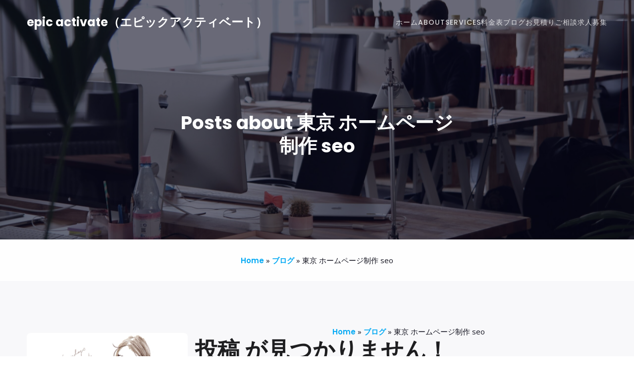

--- FILE ---
content_type: text/html; charset=UTF-8
request_url: https://xn--48jfz5he4a1d9du0cca2703j.net/tag/%E6%9D%B1%E4%BA%AC-%E3%83%9B%E3%83%BC%E3%83%A0%E3%83%9A%E3%83%BC%E3%82%B8%E5%88%B6%E4%BD%9C-seo/
body_size: 23119
content:
 <!DOCTYPE html>
<html lang="ja" id="kubio">
<head>
	<meta charset="UTF-8" />
	<meta name="viewport" content="width=device-width, initial-scale=1" />
<meta name='robots' content='max-image-preview:large, noindex, follow' />
<meta property="og:title" content="東京 ホームページ制作 seo &#8211; epic activate（エピックアクティベート）">
<meta property="og:type" content="website">
<meta property="og:url" content="https://xn--48jfz5he4a1d9du0cca2703j.net/tag/%e6%9d%b1%e4%ba%ac-%e3%83%9b%e3%83%bc%e3%83%a0%e3%83%9a%e3%83%bc%e3%82%b8%e5%88%b6%e4%bd%9c-seo/">
<meta property="og:locale" content="ja">
<meta property="og:site_name" content="epic activate（エピックアクティベート）">
<meta name="twitter:card" content="summary_large_image">
<title>東京 ホームページ制作 seo &#8211; epic activate（エピックアクティベート）</title>
<link rel='dns-prefetch' href='//fonts.googleapis.com' />
<link rel='dns-prefetch' href='//www.googletagmanager.com' />
<link rel="alternate" type="application/rss+xml" title="epic activate（エピックアクティベート） &raquo; フィード" href="https://xn--48jfz5he4a1d9du0cca2703j.net/feed/" />
<link rel="alternate" type="application/rss+xml" title="epic activate（エピックアクティベート） &raquo; コメントフィード" href="https://xn--48jfz5he4a1d9du0cca2703j.net/comments/feed/" />
<script type="text/javascript" id="wpp-js" src="https://xn--48jfz5he4a1d9du0cca2703j.net/company/wp-content/plugins/wordpress-popular-posts/assets/js/wpp.min.js?ver=7.3.6" data-sampling="0" data-sampling-rate="100" data-api-url="https://xn--48jfz5he4a1d9du0cca2703j.net/wp-json/wordpress-popular-posts" data-post-id="0" data-token="8c9cddf5d4" data-lang="0" data-debug="0"></script>
<link rel="alternate" type="application/rss+xml" title="epic activate（エピックアクティベート） &raquo; 東京 ホームページ制作 seo タグのフィード" href="https://xn--48jfz5he4a1d9du0cca2703j.net/tag/%e6%9d%b1%e4%ba%ac-%e3%83%9b%e3%83%bc%e3%83%a0%e3%83%9a%e3%83%bc%e3%82%b8%e5%88%b6%e4%bd%9c-seo/feed/" />
					<script>
						(function(){
							var docEL = document.documentElement;
							var style = docEL.style;
							if (!("backgroundAttachment" in style)) return false;
							var oldValue = style.backgroundAttachment;
							style.backgroundAttachment = "fixed";
							var isSupported = (style.backgroundAttachment === "fixed");
							style.backgroundAttachment = oldValue;

							if(navigator.userAgent.toLowerCase().indexOf('mac') !== -1 && navigator.maxTouchPoints){
								isSupported = false;
							}

							if(!isSupported){
								console.warn('Kubio - Browser does not support attachment fix');
								document.documentElement.classList.add('kubio-attachment-fixed-support-fallback');
							}
						})()
					</script>

				<link rel='stylesheet' id='kubio-block-library-css' href='https://xn--48jfz5he4a1d9du0cca2703j.net/company/wp-content/plugins/kubio/build/block-library/style.css?ver=1769435983' type='text/css' media='all' />
<style id='kubio-block-library-inline-css' type='text/css'>
.kubio-shape-circles{background-image:url('https://xn--48jfz5he4a1d9du0cca2703j.net/company/wp-content/plugins/kubio/lib/shapes/header-shapes/circles.png')}.kubio-shape-10degree-stripes{background-image:url('https://xn--48jfz5he4a1d9du0cca2703j.net/company/wp-content/plugins/kubio/lib/shapes/header-shapes/10degree-stripes.png')}.kubio-shape-rounded-squares-blue{background-image:url('https://xn--48jfz5he4a1d9du0cca2703j.net/company/wp-content/plugins/kubio/lib/shapes/header-shapes/rounded-squares-blue.png')}.kubio-shape-many-rounded-squares-blue{background-image:url('https://xn--48jfz5he4a1d9du0cca2703j.net/company/wp-content/plugins/kubio/lib/shapes/header-shapes/many-rounded-squares-blue.png')}.kubio-shape-two-circles{background-image:url('https://xn--48jfz5he4a1d9du0cca2703j.net/company/wp-content/plugins/kubio/lib/shapes/header-shapes/two-circles.png')}.kubio-shape-circles-2{background-image:url('https://xn--48jfz5he4a1d9du0cca2703j.net/company/wp-content/plugins/kubio/lib/shapes/header-shapes/circles-2.png')}.kubio-shape-circles-3{background-image:url('https://xn--48jfz5he4a1d9du0cca2703j.net/company/wp-content/plugins/kubio/lib/shapes/header-shapes/circles-3.png')}.kubio-shape-circles-gradient{background-image:url('https://xn--48jfz5he4a1d9du0cca2703j.net/company/wp-content/plugins/kubio/lib/shapes/header-shapes/circles-gradient.png')}.kubio-shape-circles-white-gradient{background-image:url('https://xn--48jfz5he4a1d9du0cca2703j.net/company/wp-content/plugins/kubio/lib/shapes/header-shapes/circles-white-gradient.png')}.kubio-shape-waves{background-image:url('https://xn--48jfz5he4a1d9du0cca2703j.net/company/wp-content/plugins/kubio/lib/shapes/header-shapes/waves.png')}.kubio-shape-waves-inverted{background-image:url('https://xn--48jfz5he4a1d9du0cca2703j.net/company/wp-content/plugins/kubio/lib/shapes/header-shapes/waves-inverted.png')}.kubio-shape-dots{background-image:url('https://xn--48jfz5he4a1d9du0cca2703j.net/company/wp-content/plugins/kubio/lib/shapes/header-shapes/dots.png')}.kubio-shape-left-tilted-lines{background-image:url('https://xn--48jfz5he4a1d9du0cca2703j.net/company/wp-content/plugins/kubio/lib/shapes/header-shapes/left-tilted-lines.png')}.kubio-shape-right-tilted-lines{background-image:url('https://xn--48jfz5he4a1d9du0cca2703j.net/company/wp-content/plugins/kubio/lib/shapes/header-shapes/right-tilted-lines.png')}.kubio-shape-right-tilted-strips{background-image:url('https://xn--48jfz5he4a1d9du0cca2703j.net/company/wp-content/plugins/kubio/lib/shapes/header-shapes/right-tilted-strips.png')}.kubio-shape-doodle{background-image:url('https://xn--48jfz5he4a1d9du0cca2703j.net/company/wp-content/plugins/kubio/lib/shapes/header-shapes/doodle.png')}.kubio-shape-falling-stars{background-image:url('https://xn--48jfz5he4a1d9du0cca2703j.net/company/wp-content/plugins/kubio/lib/shapes/header-shapes/falling-stars.png')}.kubio-shape-grain{background-image:url('https://xn--48jfz5he4a1d9du0cca2703j.net/company/wp-content/plugins/kubio/lib/shapes/header-shapes/grain.png')}.kubio-shape-poly1{background-image:url('https://xn--48jfz5he4a1d9du0cca2703j.net/company/wp-content/plugins/kubio/lib/shapes/header-shapes/poly1.png')}.kubio-shape-poly2{background-image:url('https://xn--48jfz5he4a1d9du0cca2703j.net/company/wp-content/plugins/kubio/lib/shapes/header-shapes/poly2.png')}.kubio-shape-wavy-lines{background-image:url('https://xn--48jfz5he4a1d9du0cca2703j.net/company/wp-content/plugins/kubio/lib/shapes/header-shapes/wavy-lines.png')}

:root { --kubio-color-1:3,169,244;--kubio-color-2:140,35,159;--kubio-color-3:76,175,80;--kubio-color-4:251,192,45;--kubio-color-5:255,255,255;--kubio-color-6:30,30,32;--kubio-color-1-variant-1:165,219,243;--kubio-color-1-variant-2:84,194,243;--kubio-color-1-variant-3:3,169,244;--kubio-color-1-variant-4:1,110,158;--kubio-color-1-variant-5:1,51,73;--kubio-color-2-variant-1:156,140,158;--kubio-color-2-variant-2:214,53,243;--kubio-color-2-variant-3:148,88,158;--kubio-color-2-variant-4:140,35,159;--kubio-color-2-variant-5:65,16,73;--kubio-color-3-variant-1:134,174,135;--kubio-color-3-variant-2:76,175,80;--kubio-color-3-variant-3:17,174,24;--kubio-color-3-variant-4:39,89,41;--kubio-color-3-variant-5:2,4,2;--kubio-color-4-variant-1:250,239,212;--kubio-color-4-variant-2:250,215,128;--kubio-color-4-variant-3:251,192,45;--kubio-color-4-variant-4:165,126,29;--kubio-color-4-variant-5:80,61,14;--kubio-color-5-variant-1:255,255,255;--kubio-color-5-variant-2:204,204,204;--kubio-color-5-variant-3:153,153,153;--kubio-color-5-variant-4:101,101,101;--kubio-color-5-variant-5:50,50,50;--kubio-color-6-variant-1:189,189,201;--kubio-color-6-variant-2:109,109,116;--kubio-color-6-variant-3:30,30,32;--kubio-color-6-variant-4:19,19,31;--kubio-color-6-variant-5:8,8,31 } .has-kubio-color-1-color{color:rgb(var(--kubio-color-1))} .has-kubio-color-1-background-color{background-color:rgb(var(--kubio-color-1))} [data-kubio] .has-kubio-color-1-color{color:rgb(var(--kubio-color-1))} [data-kubio] .has-kubio-color-1-background-color{background-color:rgb(var(--kubio-color-1))} .has-kubio-color-2-color{color:rgb(var(--kubio-color-2))} .has-kubio-color-2-background-color{background-color:rgb(var(--kubio-color-2))} [data-kubio] .has-kubio-color-2-color{color:rgb(var(--kubio-color-2))} [data-kubio] .has-kubio-color-2-background-color{background-color:rgb(var(--kubio-color-2))} .has-kubio-color-3-color{color:rgb(var(--kubio-color-3))} .has-kubio-color-3-background-color{background-color:rgb(var(--kubio-color-3))} [data-kubio] .has-kubio-color-3-color{color:rgb(var(--kubio-color-3))} [data-kubio] .has-kubio-color-3-background-color{background-color:rgb(var(--kubio-color-3))} .has-kubio-color-4-color{color:rgb(var(--kubio-color-4))} .has-kubio-color-4-background-color{background-color:rgb(var(--kubio-color-4))} [data-kubio] .has-kubio-color-4-color{color:rgb(var(--kubio-color-4))} [data-kubio] .has-kubio-color-4-background-color{background-color:rgb(var(--kubio-color-4))} .has-kubio-color-5-color{color:rgb(var(--kubio-color-5))} .has-kubio-color-5-background-color{background-color:rgb(var(--kubio-color-5))} [data-kubio] .has-kubio-color-5-color{color:rgb(var(--kubio-color-5))} [data-kubio] .has-kubio-color-5-background-color{background-color:rgb(var(--kubio-color-5))} .has-kubio-color-6-color{color:rgb(var(--kubio-color-6))} .has-kubio-color-6-background-color{background-color:rgb(var(--kubio-color-6))} [data-kubio] .has-kubio-color-6-color{color:rgb(var(--kubio-color-6))} [data-kubio] .has-kubio-color-6-background-color{background-color:rgb(var(--kubio-color-6))}


.wp-block-table table {
border-collapse: collapse;
width:98%!important;
	font-family: Poppins, Helvetica, Arial, Sans-Serif, serif;
}

body h3 {
    font-size: 1.75rem;
	font-family: Poppins, Helvetica, Arial, Sans-Serif, serif;
}

.wp-block-post-content {
font-family: Poppins, Helvetica, Arial, Sans-Serif, serif;
}

.box {
      width: 100%;
      position: relative;
      display: flex;
      justify-content: center;
      align-items: center;
      color: white;
      text-align: center;
      overflow: hidden;
	  background: linear-gradient(135deg, #c9b6ff, #a58bff);
height: 500px;
	background-image:url(https://xn--48jfz5he4a1d9du0cca2703j.net/company/wp-content/uploads/2021/06/28090282_s.jpg);
    }

    /* 幅半分の星空エリア */
    .stars {
      position: absolute;
      top: 0;
      left: 0;
      width: 50%;
      height: 100%;
      pointer-events: none;
      z-index: 1;
      overflow: visible;
    }
    /* 背景の流れる星 */
    .stars::before {
      content: '';
      position: absolute;
      width: 200%;
      height: 100%;
      background: radial-gradient(white 1px, transparent 1px);
      background-size: 20px 20px;
      opacity: 0.1;
      animation: moveStars 30s linear infinite;
      top: 0;
      left: 0;
      z-index: 1;
    }

    @keyframes moveStars {
      0% { background-position: 0 0; }
      100% { background-position: 100px 100px; }
    }

    /* キラキラ点のスタイル */
    .twinkle-star {
      position: absolute;
      background: white;
      border-radius: 50%;
      opacity: 0.8;
      animation: twinkle 3s infinite;
      box-shadow: 0 0 5px 2px white;
    }

    /* 光るアニメーション */
    @keyframes twinkle {
      0%, 100% { opacity: 0.8; transform: scale(1); }
      50% { opacity: 0.2; transform: scale(0.6); }
    }

    /* 内容エリア */
    .content {
      z-index: 2;
      position: relative;
      display: flex;
      flex-direction: column;
      justify-content: center;
      align-items: left;
      height: 100%;
      box-sizing: border-box;
      padding: 0 20px;
      color: white;
      text-align: center;
    }

    .content h1 {
		font-size: 2em!important;
      margin: 0 0 10px 0;
		color:#fff!important;
    }

    .content p {
font-size: 21px !important;
text-align:left;
color:#fff!important;
    }

    /* 回転する枠 */
    .rotating-square {
      position: absolute;
      width: 80px;
      height: 80px;
      border: 2px solid rgba(255, 255, 255, 0.2);
      border-radius: 8px;
      animation: rotate 10s linear infinite;
      z-index: 1;
    }

    .rotating-square:nth-child(2) {
      top: 20%;
      left: 15%;
    }

    .rotating-square:nth-child(3) {
      bottom: 25%;
      right: 20%;
      animation-delay: 2s;
    }

    .rotating-square:nth-child(4) {
      top: 50%;
      right: 10%;
      animation-delay: 4s;
    }

    @keyframes rotate {
      0% { transform: rotate(0deg) scale(1); }
      50% { transform: rotate(180deg) scale(1.2); }
      100% { transform: rotate(360deg) scale(1); }
    }


/*ここ*/
 .faq-section {
      max-width: 700px;
      margin: auto;

    }

    h2 {
      text-align: center;
      font-size: 2rem;
      margin-bottom: 30px;
    }

    .accordion {
      background: white;
      border-radius: 8px;
      margin-bottom: 10px;
      overflow: hidden;
      box-shadow: 0 4px 10px rgba(0,0,0,0.05);
    }

    .accordion-item {
      border-top: 1px solid #ddd;
    }

    .accordion-header {
      background: #ffffff;
      padding: 15px 20px;
      cursor: pointer;
      position: relative;
      font-weight: bold;
      transition: background 0.3s;
    }

    .accordion-header:hover {
      background: #f0f0ff;
    }

    .accordion-header::after {
      content: '+';
      position: absolute;
      right: 20px;
      font-size: 1.2em;
      transition: transform 0.3s;
    }

    .accordion-header.active::after {
      content: '−';
    }

    .accordion-content {
      max-height: 0;
      overflow: hidden;
      background: #f9f9ff;
      padding: 0 20px;
      transition: max-height 0.4s ease, padding 0.4s ease;
    }

    .accordion-content p {
      margin: 15px 0;
    }

    .accordion-header.active + .accordion-content {
      max-height: 300px;
      padding: 15px 20px;
    }


/*ここ*/
   .service-section {
    background: #fff;
	   font-family: Poppins, Helvetica, Arial, Sans-Serif, serif;
    border-radius: 12px;
    padding: 20px;
    margin-bottom: 30px;
    box-shadow: 0 4px 10px rgba(0,0,0,0.1);
    border-left: 5px solid #002366;
  }

  .section-title {
    position: relative;
	font-size: 1.5em!important;
    font-weight: bold;
    color: #000;
    background: linear-gradient(90deg, #000000, #002366);
    -webkit-background-clip: text;
    -webkit-text-fill-color: transparent;
    overflow: hidden;
	  text-align:left;
  }

  /* 流れる光の線 */
  .section-title::before {
    content: "";
    position: absolute;
    top: -50%;
    left: -50%;
    width: 200%;
    height: 200%;
    background: linear-gradient(
      120deg,
      rgba(255, 255, 255, 0) 30%,
      rgba(255, 255, 255, 0.6) 50%,
      rgba(255, 255, 255, 0) 70%
    );
    transform: rotate(25deg);
    animation: shineMove 3s linear infinite;
    pointer-events: none;
  }

  @keyframes shineMove {
    0% {
      transform: translateX(-150%) rotate(25deg);
    }
    100% {
      transform: translateX(150%) rotate(25deg);
    }
  }

  /* キラキラの小さな輝き */
  .section-title::after {
    content: "";
    position: absolute;
    top: 20%;
    left: 10%;
    width: 6px;
    height: 6px;
    background: white;
    border-radius: 50%;
    box-shadow:
      20px 15px 5px 1px white,
      40px 5px 3px 0 white,
      70px 20px 6px 1px white,
      100px 10px 5px 1px white;
    animation: sparkle 2.5s linear infinite;
    pointer-events: none;
  }

  @keyframes sparkle {
    0%, 100% {
      opacity: 0.2;
      transform: scale(0.8);
    }
    50% {
      opacity: 1;
      transform: scale(1.3);
    }
  }

  .section-description {
    font-size: 1rem;
    line-height: 1.7;
    color: #222;
    margin-top: 10px;
  }

#kubio .style-yzK-lx0we0j-outer .wp-block-kubio-navigation-section__nav{animation-duration:0.5s;padding-top:20px;padding-bottom:20px;padding-left:20px;padding-right:20px;}#kubio .style-yzK-lx0we0j-outer .h-navigation_sticky:not(.extra-1).wp-block-kubio-navigation-section__nav{padding-top:10px;padding-bottom:10px;background-color:rgba(var(--kubio-color-5),1);box-shadow:0px 19px 40px -10px rgba(0, 0, 0, 0.1) ;}#kubio .style-l73vKLrXSAA-inner{text-align:left;height:auto;min-height:unset;}#kubio .style-l73vKLrXSAA-container{height:auto;min-height:unset;}#kubio .style-XPjHw7z7Xik-container{gap:10px;--kubio-gap-fallback:10px;text-decoration:none;}#kubio .style-XPjHw7z7Xik-container .kubio-logo-image{max-height:70px;}#kubio .style-XPjHw7z7Xik-image{max-height:70px;}#kubio .style-XPjHw7z7Xik-text{font-family:Poppins,Helvetica, Arial, Sans-Serif, serif;font-weight:700;font-size:24px;color:rgba(var(--kubio-color-5),1);}#kubio .h-navigation_sticky:not(.extra-1) .style-XPjHw7z7Xik-text{color:rgba(var(--kubio-color-6),1);}#kubio .style-cJ-u-sfgJFy-inner{text-align:center;}#kubio .style-cJ-u-sfgJFy-container{height:auto;min-height:unset;}#kubio .style-pSDXKiuag8Q-container{height:50px;}#kubio .style-o3PTOD_TJEA-inner{text-align:right;height:auto;min-height:unset;}#kubio .style-o3PTOD_TJEA-container{height:auto;min-height:unset;}#kubio .style--e3LlvGfB2r-outer.bordered-active-item > .kubio-menu > ul > li::before,#kubio .style--e3LlvGfB2r-outer.bordered-active-item > .kubio-menu > ul > li::after{background-color:rgba(var(--kubio-color-1),1);height:1px;}#kubio .style--e3LlvGfB2r-outer.solid-active-item > .kubio-menu > ul > li::before,#kubio .style--e3LlvGfB2r-outer.solid-active-item > .kubio-menu > ul > li::after{background-color:white;border-top-left-radius:0%;border-top-right-radius:0%;border-bottom-left-radius:0%;border-bottom-right-radius:0%;}#kubio .style--e3LlvGfB2r-outer > .kubio-menu > ul{justify-content:flex-end;gap:30px;--kubio-gap-fallback:30px;}#kubio .style--e3LlvGfB2r-outer > .kubio-menu  > ul > li > a{font-family:Poppins,Helvetica, Arial, Sans-Serif, serif;font-weight:500;font-size:14px;line-height:1.5em;letter-spacing:1px;text-decoration:none;text-transform:uppercase;color:rgba(var(--kubio-color-5),0.8);padding-top:10px;padding-bottom:10px;padding-left:0px;padding-right:0px;}#kubio .style--e3LlvGfB2r-outer > .kubio-menu  > ul > li > a:hover,#kubio .style--e3LlvGfB2r-outer > .kubio-menu > ul > li > a.hover{color:rgba(var(--kubio-color-5),1);}#kubio .style--e3LlvGfB2r-outer > .kubio-menu > ul > li.current-menu-item > a,#kubio .style--e3LlvGfB2r-outer > .kubio-menu > ul > li.current_page_item > a{color:rgba(var(--kubio-color-5),1);}#kubio .style--e3LlvGfB2r-outer > .kubio-menu  > ul > li > a > svg{padding-left:5px;padding-right:5px;}#kubio .style--e3LlvGfB2r-outer > .kubio-menu  li > ul{background-color:#ffffff;margin-left:5px;margin-right:5px;box-shadow:0px 0px 5px 2px rgba(0, 0, 0, 0.04) ;}#kubio .style--e3LlvGfB2r-outer > .kubio-menu  li > ul > li> a{font-size:14px;text-decoration:none;color:rgba(var(--kubio-color-6),1);padding-top:10px;padding-bottom:10px;padding-left:20px;padding-right:20px;border-bottom-color:rgba(128,128,128,.2);border-bottom-width:1px;border-bottom-style:solid;background-color:rgb(255, 255, 255);}#kubio .style--e3LlvGfB2r-outer > .kubio-menu  li > ul > li > a:hover,#kubio .style--e3LlvGfB2r-outer > .kubio-menu  li > ul > li > a.hover{color:rgba(var(--kubio-color-5),1);background-color:rgba(var(--kubio-color-1),1);}#kubio .style--e3LlvGfB2r-outer > .kubio-menu li > ul > li.current-menu-item > a,#kubio .style--e3LlvGfB2r-outer > .kubio-menu  li > ul > li.current_page_item > a{color:rgba(var(--kubio-color-5),1);background-color:rgba(var(--kubio-color-1),1);}#kubio .style--e3LlvGfB2r-outer > .kubio-menu > ul > li > ul{margin-top:10px;}#kubio .style--e3LlvGfB2r-outer > .kubio-menu > ul > li > ul:before{height:10px;width:100%;}#kubio .h-navigation_sticky:not(.extra-1) .style--e3LlvGfB2r-outer.bordered-active-item > .kubio-menu > ul > li::before,#kubio .h-navigation_sticky:not(.extra-1) .style--e3LlvGfB2r-outer.bordered-active-item > .kubio-menu > ul > li::after{background-color:rgba(var(--kubio-color-6),1);}#kubio .h-navigation_sticky:not(.extra-1) .style--e3LlvGfB2r-outer > .kubio-menu  > ul > li > a{color:rgba(var(--kubio-color-6),1);}#kubio .h-navigation_sticky:not(.extra-1) .style--e3LlvGfB2r-outer > .kubio-menu  > ul > li > a:hover,#kubio .h-navigation_sticky:not(.extra-1) .style--e3LlvGfB2r-outer > .kubio-menu > ul > li > a.hover{color:rgba(var(--kubio-color-1),1);}#kubio .h-navigation_sticky:not(.extra-1) .style--e3LlvGfB2r-outer > .kubio-menu > ul > li.current-menu-item > a,#kubio .h-navigation_sticky:not(.extra-1) .style--e3LlvGfB2r-outer > .kubio-menu > ul > li.current_page_item > a{color:rgba(var(--kubio-color-1),1);}#kubio .style-M7Yq2qTu8mQ-icon{border-top-color:black;border-top-width:0px;border-top-style:none;border-right-color:black;border-right-width:0px;border-right-style:none;border-bottom-color:black;border-bottom-width:0px;border-bottom-style:none;border-left-color:black;border-left-width:0px;border-left-style:none;border-top-left-radius:0%;border-top-right-radius:0%;border-bottom-left-radius:0%;border-bottom-right-radius:0%;fill:rgba(var(--kubio-color-5),1);padding-top:0px;padding-bottom:0px;padding-left:0px;padding-right:0px;width:24px;height:24px;min-width:24px;min-height:24px;background-color:rgba(var(--kubio-color-3-variant-5),0);}#kubio .h-navigation_sticky:not(.extra-1) .style-M7Yq2qTu8mQ-icon{fill:rgba(var(--kubio-color-6),1);}#kubio .h-navigation_sticky:not(.extra-1) .style-M7Yq2qTu8mQ-icon:hover{fill:rgba(var(--kubio-color-5),1);}.style-M7Yq2qTu8mQ-offscreen{width:300px !important;background-color:rgba(var(--kubio-color-6),1);}.style-M7Yq2qTu8mQ-offscreenOverlay{background-color:rgba(0,0,0,0.5);}#kubio .style-8B-Ug7XRbJF-inner{height:auto;min-height:unset;text-align:left;}#kubio .style-8B-Ug7XRbJF-container{height:auto;min-height:unset;}#kubio .style-mWDQCvYx59F-container{justify-content:flex-start;align-items:flex-start;padding-top:20px;padding-bottom:20px;padding-left:20px;padding-right:20px;gap:10px;--kubio-gap-fallback:10px;text-decoration:none;}#kubio .style-mWDQCvYx59F-container .kubio-logo-image{max-height:70px;}#kubio .style-mWDQCvYx59F-image{max-height:70px;}#kubio .style-mWDQCvYx59F-text{font-family:Poppins,Helvetica, Arial, Sans-Serif, serif;font-weight:700;font-size:20px;color:rgba(var(--kubio-color-5),1);}#kubio .style-AJnz4jNEIgW-outer > .kubio-menu > ul{--kubio-accordion-menu-offset:10px;}#kubio .style-AJnz4jNEIgW-outer > .kubio-menu  > ul > li > a{font-weight:500;font-size:14px;letter-spacing:1px;text-decoration:none;text-transform:uppercase;color:rgba(var(--kubio-color-5),1);border-top-color:#808080;border-right-color:#808080;border-bottom-color:rgba(var(--kubio-color-5),0.2);border-bottom-width:1px;border-bottom-style:none;border-left-color:#808080;padding-top:20px;padding-bottom:20px;padding-left:40px;}#kubio .style-AJnz4jNEIgW-outer > .kubio-menu  > ul > li > a:hover,#kubio .style-AJnz4jNEIgW-outer > .kubio-menu > ul > li > a.hover{background-color:rgba(var(--kubio-color-1),1);}#kubio .style-AJnz4jNEIgW-outer > .kubio-menu > ul > li.current-menu-item > a,#kubio .style-AJnz4jNEIgW-outer > .kubio-menu > ul > li.current_page_item > a{background-color:rgba(var(--kubio-color-1),1);}#kubio .style-AJnz4jNEIgW-outer > .kubio-menu  > ul > li > a > svg{padding-left:20px;padding-right:20px;}#kubio .style-AJnz4jNEIgW-outer > .kubio-menu  li > ul > li> a{color:rgba(var(--kubio-color-5),1);border-top-color:#808080;border-right-color:#808080;border-bottom-color:rgba(var(--kubio-color-5),0.2);border-bottom-width:1px;border-bottom-style:solid;border-left-color:#808080;padding-top:12px;padding-bottom:12px;padding-left:40px;font-size:14px;text-decoration:none;}#kubio .style-AJnz4jNEIgW-outer > .kubio-menu  li > ul > li > a:hover,#kubio .style-AJnz4jNEIgW-outer > .kubio-menu  li > ul > li > a.hover{background-color:rgba(var(--kubio-color-1),0.8);}#kubio .style-AJnz4jNEIgW-outer > .kubio-menu li > ul > li.current-menu-item > a,#kubio .style-AJnz4jNEIgW-outer > .kubio-menu  li > ul > li.current_page_item > a{background-color:rgba(var(--kubio-color-1),0.8);}#kubio .style-AJnz4jNEIgW-outer > .kubio-menu  li > ul > li > a > svg{padding-left:20px;padding-right:20px;}#kubio .style-Xt2cBhFhs8f-inner{text-align:left;height:auto;min-height:unset;}#kubio .style-Xt2cBhFhs8f-container{height:auto;min-height:unset;}#kubio .style-JDlp1CyEXEg-outer p{color:rgba(var(--kubio-color-5),0.4);}#kubio .style-KFTMhA6WOVh-outer{height:auto;min-height:unset;background-image:url("https://xn--48jfz5he4a1d9du0cca2703j.net/company/wp-content/uploads/2025/07/pexels-seven11nash-380769-scaled.jpg");background-size:cover;background-position:50% 50%;background-attachment:scroll;background-repeat:no-repeat;padding-top:120px;padding-bottom:150px;}body:not(.extra-1) .style-KFTMhA6WOVh-outer h1,body:not(.extra-1) .style-KFTMhA6WOVh-outer h1[data-kubio]{color:rgba(var(--kubio-color-5),1);}body:not(.extra-1) .style-KFTMhA6WOVh-outer h2,body:not(.extra-1) .style-KFTMhA6WOVh-outer h2[data-kubio]{color:rgba(var(--kubio-color-5),1);}body:not(.extra-1) .style-KFTMhA6WOVh-outer h3,body:not(.extra-1) .style-KFTMhA6WOVh-outer h3[data-kubio]{color:rgba(var(--kubio-color-5),1);}body:not(.extra-1) .style-KFTMhA6WOVh-outer h4,body:not(.extra-1) .style-KFTMhA6WOVh-outer h4[data-kubio]{color:rgba(var(--kubio-color-5),1);}body:not(.extra-1) .style-KFTMhA6WOVh-outer h5,body:not(.extra-1) .style-KFTMhA6WOVh-outer h5[data-kubio]{color:rgba(var(--kubio-color-5),1);}body:not(.extra-1) .style-KFTMhA6WOVh-outer h6,body:not(.extra-1) .style-KFTMhA6WOVh-outer h6[data-kubio]{color:rgba(var(--kubio-color-5),1);}body:not(.extra-1) .style-KFTMhA6WOVh-outer,body:not(.extra-1) .style-KFTMhA6WOVh-outer [data-kubio]:not(h1):not(h2):not(h3):not(h4):not(h5):not(h6),body:not(.extra-1) .style-KFTMhA6WOVh-outer p,body:not(.extra-1) .style-KFTMhA6WOVh-outer p[data-kubio]{color:rgba(var(--kubio-color-5),1);}#kubio .style-vPVKm6K-swr-inner{text-align:center;height:auto;min-height:unset;border-top-left-radius:9px;border-top-right-radius:9px;border-bottom-left-radius:9px;border-bottom-right-radius:9px;}#kubio .style-vPVKm6K-swr-container{height:auto;min-height:unset;}#kubio p.wp-block.style-SzZXH7PdCL-container,#kubio h1.wp-block.style-SzZXH7PdCL-container,#kubio h2.wp-block.style-SzZXH7PdCL-container,#kubio h3.wp-block.style-SzZXH7PdCL-container,#kubio h4.wp-block.style-SzZXH7PdCL-container,#kubio h5.wp-block.style-SzZXH7PdCL-container,#kubio h6.wp-block.style-SzZXH7PdCL-container{font-size:2.5em;}#kubio .style-2QRDm6HVWd-outer{padding-top:0px;padding-bottom:0px;background-color:rgba(245, 245, 246, 0.1);}#kubio .style-2QRDm6HVWd-inner{margin-top:0px;}#kubio .style-JjM-2kQkSE-inner{text-align:center;}#kubio .style-JjM-2kQkSE-container{height:auto;min-height:unset;}#kubio .style-1MCYzfcZN-outer{background-color:rgba(var(--kubio-color-6-variant-1),0.1);}#kubio .style-FwcIquvVBo-inner{padding-right:0px;text-align:center;}#kubio .style-FwcIquvVBo-container{height:auto;min-height:unset;}#kubio .style-_GZ295LVD-container{background-color:rgba(var(--kubio-color-5),1);border-top-left-radius:8px;border-top-right-radius:8px;border-bottom-left-radius:8px;border-bottom-right-radius:8px;}#kubio .style-3_BfyLQ0Z-image{border-top-left-radius:50000px;border-top-right-radius:50000px;border-bottom-left-radius:50000px;border-bottom-right-radius:50000px;box-shadow:none;}#kubio .style-3_BfyLQ0Z-overlay{border-top-left-radius:50000px;border-top-right-radius:50000px;border-bottom-left-radius:50000px;border-bottom-right-radius:50000px;}#kubio .wp-block.wp-block-kubio-heading__text.style-J_uyC41IH-text .text-wrapper-fancy svg path{stroke:#000000;stroke-linejoin:initial;stroke-linecap:initial;stroke-width:8px;}#kubio .style-hPE0t6clc-widget-box a{color:rgba(var(--kubio-color-1-variant-4),1);}#kubio .style-hPE0t6clc-widget-box a:hover{color:#e12539;}#kubio .style-hPE0t6clc-widget-box.wp-block-categories{text-align:left;}#kubio .style-kxeqsSpdy-n-inner{padding-left:0px;text-align:center;}#kubio .style-kxeqsSpdy-n-container{height:auto;min-height:unset;}#kubio .style-vrf0UGkWrN-container{padding-left:0px;}#kubio .style-vrf0UGkWrN-container .kubio-empty-query-result{text-align:left;}#kubio .style-fx1L_l5Ny--inner{box-shadow:none;background-color:rgba(var(--kubio-color-5),1);border-top-left-radius:8px;border-top-right-radius:8px;border-bottom-left-radius:8px;border-bottom-right-radius:8px;text-align:left;}#kubio .style-fx1L_l5Ny--container{height:auto;min-height:unset;}#kubio .style-iE82N7AEu-container{background-color:rgba(var(--kubio-color-6-variant-1),1);border-top-left-radius:8px;border-top-right-radius:8px;border-bottom-left-radius:0px;border-bottom-right-radius:0px;text-align:center;height:300px;}#kubio .style-iE82N7AEu-image{object-position:center center;object-fit:cover;}#kubio .style-LhD5PdqFDy-inner{text-align:center;}#kubio .style-LhD5PdqFDy-container{height:auto;min-height:unset;}#kubio p.wp-block.style-tstzQ_uACq-container,#kubio h1.wp-block.style-tstzQ_uACq-container,#kubio h2.wp-block.style-tstzQ_uACq-container,#kubio h3.wp-block.style-tstzQ_uACq-container,#kubio h4.wp-block.style-tstzQ_uACq-container,#kubio h5.wp-block.style-tstzQ_uACq-container,#kubio h6.wp-block.style-tstzQ_uACq-container{font-size:1.5em;line-height:1.5;}#kubio a.style-tstzQ_uACq-link{text-decoration:none;}#kubio .style-UZYoAt1SO-outer{padding-top:10px;padding-bottom:10px;}#kubio .style-UZYoAt1SO-width-container{width:20%;}#kubio .style-UZYoAt1SO-line{border-bottom-color:rgba(var(--kubio-color-4),1);border-bottom-width:3px;border-bottom-style:solid;}#kubio .style-UZYoAt1SO-inner{fill:rgba(var(--kubio-color-1),1);width:50px;height:50px;margin-left:10px;margin-right:10px;}#kubio .style-7IT84Ddn9-metaDataContainer{justify-content:center;}#kubio .style-7IT84Ddn9-metaDataContainer a{font-weight:400;font-size:12px;color:rgba(var(--kubio-color-6-variant-2),1);}#kubio .style-7IT84Ddn9-metaDataContainer .metadata-prefix{font-weight:400;font-size:12px;}#kubio .style-7IT84Ddn9-metaDataContainer .metadata-suffix{font-weight:400;font-size:12px;}#kubio .style-7IT84Ddn9-metaDataContainer .h-svg-icon{width:20px;height:20px;margin-right:5px;}#kubio .style-7IT84Ddn9-metaDataContainer .metadata-separator{padding-left:5px;padding-right:5px;}#kubio .style--hWWlFyCEF-text{font-size:14px;line-height:1.5;}#kubio .style-9ThtfBHCKj-outer a.style-9ThtfBHCKj-link{text-align:center;font-family:Poppins,Helvetica, Arial, Sans-Serif, serif;font-weight:400;font-size:14px;line-height:1;letter-spacing:1px;text-decoration:none;text-transform:uppercase;color:rgba(var(--kubio-color-5),1);border-top-width:0px;border-top-style:none;border-right-width:0px;border-right-style:none;border-bottom-width:0px;border-bottom-style:none;border-left-width:0px;border-left-style:none;border-top-left-radius:5px;border-top-right-radius:5px;border-bottom-left-radius:5px;border-bottom-right-radius:5px;padding-top:13px;padding-bottom:13px;padding-left:30px;padding-right:30px;background-color:rgba(var(--kubio-color-1),1);margin-top:10px;justify-content:center;}#kubio .style-9ThtfBHCKj-outer a.style-9ThtfBHCKj-link:hover{background-color:rgba(var(--kubio-color-1-variant-4),1);}#kubio a.style-9ThtfBHCKj-link .style-9ThtfBHCKj-icon{width:12px;height:12px;min-width:12px;min-height:12px;margin-left:10px;margin-right:0px;}#kubio .style-9ThtfBHCKj-spacing{text-align:center;}#kubio .style-vP0mYzy99sE-outer{padding-top:0px;padding-bottom:0px;background-color:rgba(var(--kubio-color-6),1);}body:not(.extra-1) .style-vP0mYzy99sE-outer a,body:not(.extra-1) .style-vP0mYzy99sE-outer a[data-kubio]{color:rgba(var(--kubio-color-1),1);}body:not(.extra-1) .style-vP0mYzy99sE-outer a:hover,body:not(.extra-1) .style-vP0mYzy99sE-outer a[data-kubio]:hover{color:rgba(var(--kubio-color-1-variant-2),1);}body:not(.extra-1) .style-vP0mYzy99sE-outer,body:not(.extra-1) .style-vP0mYzy99sE-outer [data-kubio]:not(h1):not(h2):not(h3):not(h4):not(h5):not(h6),body:not(.extra-1) .style-vP0mYzy99sE-outer p,body:not(.extra-1) .style-vP0mYzy99sE-outer p[data-kubio]{color:rgba(var(--kubio-color-5),1);}#kubio .style-nJpox2eRXHV-inner{text-align:center;}#kubio .style-nJpox2eRXHV-container{text-align:center;height:auto;min-height:unset;}#kubio .style-tF8kitdcL-outer p{color:rgba(var(--kubio-color-5),0.8);}#kubio .style-local-5-container{flex:0 0 auto;ms-flex:0 0 auto;width:auto;max-width:100%;}#kubio .style-local-7-container{flex:1 1 0;ms-flex:1 1 0%;max-width:100%;}#kubio .style-local-9-container{flex:0 0 auto;ms-flex:0 0 auto;width:auto;max-width:100%;}#kubio .style-local-15-container{width:100%;flex:0 0 auto;-ms-flex:0 0 auto;}#kubio .style-local-20-container{width:100%;flex:0 0 auto;-ms-flex:0 0 auto;}#kubio .style-local-24-container{width:50%;flex:0 0 auto;-ms-flex:0 0 auto;}#kubio .style-local-28-container{width:100%;flex:0 0 auto;-ms-flex:0 0 auto;}#kubio .style-local-31-container{width:30%;flex:0 0 auto;-ms-flex:0 0 auto;}#kubio .style-local-35-container{flex:1 1 0;ms-flex:1 1 0%;max-width:100%;}#kubio .style-local-38-container{flex:0 0 auto;-ms-flex:0 0 auto;}#kubio .style-local-41-container{flex:0 0 auto;-ms-flex:0 0 auto;}#kubio .style-local-51-container{flex:0 0 auto;-ms-flex:0 0 auto;}body .style-fx1L_l5Ny--container > * > .h-y-container > *:not(:last-child){margin-bottom:0px;}body .style-LhD5PdqFDy-container > * > .h-y-container > *:not(:last-child){margin-bottom:10px;}.h-y-container > *:not(:last-child),.h-x-container-inner > *{margin-bottom:20px;}.h-x-container-inner,.h-column__content > .h-x-container > *:last-child,.h-y-container > .kubio-block-inserter{margin-bottom:-20px;}.h-x-container-inner{margin-left:-10px;margin-right:-10px;}.h-x-container-inner > *{padding-left:10px;padding-right:10px;}[data-kubio] a:not([class*=wp-block-button]),.with-kubio-global-style a:not([class*=wp-block-button]),a:not([class*=wp-block-button])[data-kubio],.wp-block-woocommerce-mini-cart-contents a:not([class*=wp-block-button]){font-family:Poppins,Helvetica, Arial, Sans-Serif, serif;font-weight:600;font-size:1em;line-height:1.5;text-decoration:none;color:rgba(var(--kubio-color-1),1);}[data-kubio] a:not([class*=wp-block-button]):hover,.with-kubio-global-style a:not([class*=wp-block-button]):hover,a:not([class*=wp-block-button])[data-kubio]:hover,.wp-block-woocommerce-mini-cart-contents a:not([class*=wp-block-button]):hover{color:rgba(var(--kubio-color-1-variant-4),1);}[data-kubio] h1,.with-kubio-global-style h1,h1[data-kubio],.wp-block-woocommerce-mini-cart-contents h1{font-family:Poppins,Helvetica, Arial, Sans-Serif, serif;font-weight:700;font-size:4em;line-height:1.26;text-transform:none;color:rgba(var(--kubio-color-6),1);}[data-kubio] h2,.with-kubio-global-style h2,h2[data-kubio],.wp-block-woocommerce-mini-cart-contents h2{font-family:Poppins,Helvetica, Arial, Sans-Serif, serif;font-weight:700;font-size:3em;line-height:1.143;text-transform:none;color:rgba(var(--kubio-color-6),1);}[data-kubio] h3,.with-kubio-global-style h3,h3[data-kubio],.wp-block-woocommerce-mini-cart-contents h3{font-family:Poppins,Helvetica, Arial, Sans-Serif, serif;font-weight:700;font-size:2em;line-height:1.25;text-transform:none;color:rgba(var(--kubio-color-6),1);}[data-kubio] h4,.with-kubio-global-style h4,h4[data-kubio],.wp-block-woocommerce-mini-cart-contents h4{font-family:Poppins,Helvetica, Arial, Sans-Serif, serif;font-weight:500;font-size:1.25em;line-height:1.6;text-transform:none;color:rgba(var(--kubio-color-6),1);}[data-kubio] h5,.with-kubio-global-style h5,h5[data-kubio],.wp-block-woocommerce-mini-cart-contents h5{font-family:Poppins,Helvetica, Arial, Sans-Serif, serif;font-weight:400;font-size:1.125em;line-height:1.55;text-transform:none;color:#000000;}[data-kubio] h6,.with-kubio-global-style h6,h6[data-kubio],.wp-block-woocommerce-mini-cart-contents h6{font-family:Poppins,Helvetica, Arial, Sans-Serif, serif;font-weight:400;font-size:0.8em;line-height:1.6;letter-spacing:1px;text-transform:uppercase;color:rgba(var(--kubio-color-6),1);}[data-kubio],.with-kubio-global-style,[data-kubio] p,.with-kubio-global-style p,p[data-kubio],.wp-block-woocommerce-mini-cart-contents{font-family:Open Sans,Helvetica, Arial, Sans-Serif, serif;font-weight:400;font-size:15px;line-height:1.6;text-transform:none;color:rgba(var(--kubio-color-6-variant-4),1);}[data-kubio] .h-lead,.with-kubio-global-style .h-lead,.h-lead[data-kubio]{font-family:Alef,Helvetica, Arial, Sans-Serif, serif;font-weight:500;font-size:1.2em;line-height:1.5;text-transform:none;color:rgba(var(--kubio-color-6-variant-4),1);}div.h-section-global-spacing{padding-top:90px;padding-bottom:90px;}.h-global-transition,.h-global-transition-all,.h-global-transition-all *{transition-duration:1s;}[data-kubio] input[type='color'],[data-kubio] input[type='date'],[data-kubio] input[type='datetime'],[data-kubio] input[type='datetime-local'],[data-kubio] input[type='email'],[data-kubio] input[type='month'],[data-kubio] input[type='number'],[data-kubio] input[type='password'],[data-kubio] input[type='search'],[data-kubio] input[type='tel'],[data-kubio] input[type='text'],[data-kubio] input[type='url'],[data-kubio] input[type='week'],[data-kubio] input[type='time'],[data-kubio] input:not([type]),[data-kubio] textarea,[data-kubio] select{font-family:Poppins,Helvetica, Arial, Sans-Serif, serif;font-weight:400;font-size:16px;line-height:1.6;text-transform:none;background-color:rgba(var(--kubio-color-5),1);border-top-color:rgba(var(--kubio-color-5-variant-2),1);border-top-width:1px;border-top-style:solid;border-right-color:rgba(var(--kubio-color-5-variant-2),1);border-right-width:1px;border-right-style:solid;border-bottom-color:rgba(var(--kubio-color-5-variant-2),1);border-bottom-width:1px;border-bottom-style:solid;border-left-color:rgba(var(--kubio-color-5-variant-2),1);border-left-width:1px;border-left-style:solid;border-top-left-radius:4px;border-top-right-radius:4px;border-bottom-left-radius:4px;border-bottom-right-radius:4px;padding-top:4px;padding-bottom:4px;padding-left:10px;padding-right:10px;margin-bottom:10px;}[data-kubio] input[type='color']:hover,[data-kubio] input[type='date']:hover,[data-kubio] input[type='datetime']:hover,[data-kubio] input[type='datetime-local']:hover,[data-kubio] input[type='email']:hover,[data-kubio] input[type='month']:hover,[data-kubio] input[type='number']:hover,[data-kubio] input[type='password']:hover,[data-kubio] input[type='search']:hover,[data-kubio] input[type='tel']:hover,[data-kubio] input[type='text']:hover,[data-kubio] input[type='url']:hover,[data-kubio] input[type='week']:hover,[data-kubio] input[type='time']:hover,[data-kubio] input:not([type]):hover,[data-kubio] textarea:hover,[data-kubio] select:hover{color:rgba(var(--kubio-color-6),1);border-top-color:rgba(var(--kubio-color-6-variant-1),1);border-right-color:rgba(var(--kubio-color-6-variant-1),1);border-bottom-color:rgba(var(--kubio-color-6-variant-1),1);border-left-color:rgba(var(--kubio-color-6-variant-1),1);}[data-kubio] input[type='color']:focus,[data-kubio] input[type='date']:focus,[data-kubio] input[type='datetime']:focus,[data-kubio] input[type='datetime-local']:focus,[data-kubio] input[type='email']:focus,[data-kubio] input[type='month']:focus,[data-kubio] input[type='number']:focus,[data-kubio] input[type='password']:focus,[data-kubio] input[type='search']:focus,[data-kubio] input[type='tel']:focus,[data-kubio] input[type='text']:focus,[data-kubio] input[type='url']:focus,[data-kubio] input[type='week']:focus,[data-kubio] input[type='time']:focus,[data-kubio] input:not([type]):focus,[data-kubio] textarea:focus,[data-kubio] select:focus{color:rgba(var(--kubio-color-6),1);border-top-color:rgba(var(--kubio-color-1),1);border-right-color:rgba(var(--kubio-color-1),1);border-bottom-color:rgba(var(--kubio-color-1),1);border-left-color:rgba(var(--kubio-color-1),1);}[data-kubio] input[type='button'],[data-kubio] button:where(:not(.wp-block-accordion-heading__toggle):not(.wp-block-navigation-submenu__toggle):not(.wc-block-mini-cart__button):not(.wp-block-woocommerce-accordion-header .accordion-item__toggle)){background-color:rgba(var(--kubio-color-1),1);border-top-color:rgba(var(--kubio-color-1),1);border-top-width:2px;border-top-style:solid;border-right-color:rgba(var(--kubio-color-1),1);border-right-width:2px;border-right-style:solid;border-bottom-color:rgba(var(--kubio-color-1),1);border-bottom-width:2px;border-bottom-style:solid;border-left-color:rgba(var(--kubio-color-1),1);border-left-width:2px;border-left-style:solid;border-top-left-radius:4px;border-top-right-radius:4px;border-bottom-left-radius:4px;border-bottom-right-radius:4px;color:rgba(var(--kubio-color-5),1);padding-top:8px;padding-bottom:8px;padding-left:25px;padding-right:24px;}[data-kubio] input[type='button']:hover,[data-kubio] button:where(:not(.wp-block-accordion-heading__toggle):not(.wp-block-navigation-submenu__toggle):not(.wc-block-mini-cart__button):not(.wp-block-woocommerce-accordion-header .accordion-item__toggle)):hover{background-color:rgba(var(--kubio-color-1-variant-4),1);border-top-color:rgba(var(--kubio-color-1-variant-4),1);border-right-color:rgba(var(--kubio-color-1-variant-4),1);border-bottom-color:rgba(var(--kubio-color-1-variant-4),1);border-left-color:rgba(var(--kubio-color-1-variant-4),1);}[data-kubio] input[type='button']:disabled,[data-kubio] button:where(:not(.wp-block-accordion-heading__toggle):not(.wp-block-navigation-submenu__toggle):not(.wc-block-mini-cart__button):not(.wp-block-woocommerce-accordion-header .accordion-item__toggle)):disabled,[data-kubio] input[type='button'][disabled],[data-kubio] button:where(:not(.wp-block-accordion-heading__toggle):not(.wp-block-navigation-submenu__toggle):not(.wc-block-mini-cart__button):not(.wp-block-woocommerce-accordion-header .accordion-item__toggle))[disabled]{background-color:rgba(var(--kubio-color-5-variant-2),1);border-top-color:rgba(var(--kubio-color-5-variant-2),1);border-right-color:rgba(var(--kubio-color-5-variant-2),1);border-bottom-color:rgba(var(--kubio-color-5-variant-2),1);border-left-color:rgba(var(--kubio-color-5-variant-2),1);color:rgba(var(--kubio-color-5-variant-3),1);}[data-kubio] input[type='submit'],[data-kubio] button[type='submit']{border-top-color:rgba(var(--kubio-color-1),1);border-top-width:2px;border-top-style:solid;border-right-color:rgba(var(--kubio-color-1),1);border-right-width:2px;border-right-style:solid;border-bottom-color:rgba(var(--kubio-color-1),1);border-bottom-width:2px;border-bottom-style:solid;border-left-color:rgba(var(--kubio-color-1),1);border-left-width:2px;border-left-style:solid;border-top-left-radius:4px;border-top-right-radius:4px;border-bottom-left-radius:4px;border-bottom-right-radius:4px;color:rgba(var(--kubio-color-5),1);padding-top:8px;padding-bottom:8px;padding-left:25px;padding-right:24px;background-color:rgba(var(--kubio-color-1),1);}[data-kubio] input[type='submit']:hover,[data-kubio] button[type='submit']:hover{border-top-color:rgba(var(--kubio-color-1-variant-4),1);border-right-color:rgba(var(--kubio-color-1-variant-4),1);border-bottom-color:rgba(var(--kubio-color-1-variant-4),1);border-left-color:rgba(var(--kubio-color-1-variant-4),1);background-color:rgba(var(--kubio-color-1-variant-4),1);}[data-kubio] input[type='submit']:disabled,[data-kubio] input[type='submit'][disabled],[data-kubio] button[type='submit']:disabled,[data-kubio] button[type='submit'][disabled]{border-top-color:rgba(var(--kubio-color-5-variant-2),1);border-right-color:rgba(var(--kubio-color-5-variant-2),1);border-bottom-color:rgba(var(--kubio-color-5-variant-2),1);border-left-color:rgba(var(--kubio-color-5-variant-2),1);color:rgba(var(--kubio-color-5-variant-3),1);background-color:rgba(var(--kubio-color-5-variant-2),1);}[data-kubio] input[type='reset'],[data-kubio] button[type='reset']{background-color:rgba(var(--kubio-color-1-variant-1),1);border-top-color:rgba(var(--kubio-color-1-variant-1),1);border-top-width:2px;border-top-style:solid;border-right-color:rgba(var(--kubio-color-1-variant-1),1);border-right-width:2px;border-right-style:solid;border-bottom-color:rgba(var(--kubio-color-1-variant-1),1);border-bottom-width:2px;border-bottom-style:solid;border-left-color:rgba(var(--kubio-color-1-variant-1),1);border-left-width:2px;border-left-style:solid;border-top-left-radius:4px;border-top-right-radius:4px;border-bottom-left-radius:4px;border-bottom-right-radius:4px;color:rgba(var(--kubio-color-6-variant-2),1);padding-top:8px;padding-bottom:8px;padding-left:25px;padding-right:24px;}[data-kubio] input[type='reset']:hover,[data-kubio] button[type='reset']:hover{background-color:rgba(var(--kubio-color-1-variant-2),1);border-top-color:rgba(var(--kubio-color-1-variant-2),1);border-right-color:rgba(var(--kubio-color-1-variant-2),1);border-bottom-color:rgba(var(--kubio-color-1-variant-2),1);border-left-color:rgba(var(--kubio-color-1-variant-2),1);}[data-kubio] input[type='reset']:disabled,[data-kubio] input[type='reset'][disabled],[data-kubio] button[type='reset']:disabled,[data-kubio] button[type='reset'][disabled]{background-color:rgba(var(--kubio-color-5-variant-2),1);border-top-color:rgba(var(--kubio-color-5-variant-2),1);border-right-color:rgba(var(--kubio-color-5-variant-2),1);border-bottom-color:rgba(var(--kubio-color-5-variant-2),1);border-left-color:rgba(var(--kubio-color-5-variant-2),1);color:rgba(var(--kubio-color-5-variant-3),1);}#kubio  .woocommerce a.button,#kubio  .woocommerce button.button,#kubio  .woocommerce input.button,#kubio  .woocommerce #respond input#submit{border-top-color:rgba(var(--kubio-color-2),1);border-top-width:2px;border-top-style:solid;border-right-color:rgba(var(--kubio-color-2),1);border-right-width:2px;border-right-style:solid;border-bottom-color:rgba(var(--kubio-color-2),1);border-bottom-width:2px;border-bottom-style:solid;border-left-color:rgba(var(--kubio-color-2),1);border-left-width:2px;border-left-style:solid;border-top-left-radius:4px;border-top-right-radius:4px;border-bottom-left-radius:4px;border-bottom-right-radius:4px;background-color:rgba(var(--kubio-color-2),1);color:rgba(var(--kubio-color-5),1);}#kubio  .woocommerce a.button:hover,#kubio  .woocommerce button.button:hover,#kubio  .woocommerce input.button:hover,#kubio  .woocommerce #respond input#submit:hover{border-top-color:rgba(var(--kubio-color-2-variant-4),1);border-right-color:rgba(var(--kubio-color-2-variant-4),1);border-bottom-color:rgba(var(--kubio-color-2-variant-4),1);border-left-color:rgba(var(--kubio-color-2-variant-4),1);background-color:rgba(var(--kubio-color-2-variant-4),1);}#kubio  .woocommerce a.button:disabled,#kubio  .woocommerce a.button[disabled],#kubio  .woocommerce button.button:disabled,#kubio  .woocommerce button.button[disabled],#kubio  .woocommerce input.button:disabled,#kubio  .woocommerce input.button[disabled],#kubio  .woocommerce #respond input#submit:disabled,#kubio  .woocommerce #respond input#submit[disabled]{border-top-color:rgba(var(--kubio-color-5-variant-2),1);border-right-color:rgba(var(--kubio-color-5-variant-2),1);border-bottom-color:rgba(var(--kubio-color-5-variant-2),1);border-left-color:rgba(var(--kubio-color-5-variant-2),1);background-color:rgba(var(--kubio-color-5-variant-2),1);color:rgba(var(--kubio-color-5-variant-4),1);}#kubio  .woocommerce a.button.woocommerce-form-login__submit,#kubio  .woocommerce a.button.add_to_cart_button,#kubio  .woocommerce a.button.alt,#kubio  .woocommerce button.button.woocommerce-form-login__submit,#kubio  .woocommerce button.button.add_to_cart_button,#kubio  .woocommerce button.button.alt,#kubio  .woocommerce input.button.woocommerce-form-login__submit,#kubio  .woocommerce input.button.add_to_cart_button,#kubio  .woocommerce input.button.alt,#kubio  .woocommerce #respond input#submit.woocommerce-form-login__submit,#kubio  .woocommerce #respond input#submit.add_to_cart_button,#kubio  .woocommerce #respond input#submit.alt{background-color:rgba(var(--kubio-color-1),1);border-top-color:rgba(var(--kubio-color-1),1);border-top-width:2px;border-top-style:solid;border-right-color:rgba(var(--kubio-color-1),1);border-right-width:2px;border-right-style:solid;border-bottom-color:rgba(var(--kubio-color-1),1);border-bottom-width:2px;border-bottom-style:solid;border-left-color:rgba(var(--kubio-color-1),1);border-left-width:2px;border-left-style:solid;border-top-left-radius:4px;border-top-right-radius:4px;border-bottom-left-radius:4px;border-bottom-right-radius:4px;box-shadow:0px 27px 15px -24px rgba(0,0,0,0.5) ;color:rgba(var(--kubio-color-5),1);}#kubio  .woocommerce a.button.woocommerce-form-login__submit:hover,#kubio  .woocommerce a.button.add_to_cart_button:hover,#kubio  .woocommerce a.button.alt:hover,#kubio  .woocommerce button.button.woocommerce-form-login__submit:hover,#kubio  .woocommerce button.button.add_to_cart_button:hover,#kubio  .woocommerce button.button.alt:hover,#kubio  .woocommerce input.button.woocommerce-form-login__submit:hover,#kubio  .woocommerce input.button.add_to_cart_button:hover,#kubio  .woocommerce input.button.alt:hover,#kubio  .woocommerce #respond input#submit.woocommerce-form-login__submit:hover,#kubio  .woocommerce #respond input#submit.add_to_cart_button:hover,#kubio  .woocommerce #respond input#submit.alt:hover{background-color:rgba(var(--kubio-color-1-variant-4),1);border-top-color:rgba(var(--kubio-color-1-variant-4),1);border-right-color:rgba(var(--kubio-color-1-variant-4),1);border-bottom-color:rgba(var(--kubio-color-1-variant-4),1);border-left-color:rgba(var(--kubio-color-1-variant-4),1);}#kubio  .woocommerce a.button.woocommerce-form-login__submit:disabled,#kubio  .woocommerce a.button.woocommerce-form-login__submit[disabled],#kubio  .woocommerce a.button.add_to_cart_button:disabled,#kubio  .woocommerce a.button.add_to_cart_button[disabled],#kubio  .woocommerce a.button.alt:disabled,#kubio  .woocommerce a.button.alt[disabled],#kubio  .woocommerce button.button.woocommerce-form-login__submit:disabled,#kubio  .woocommerce button.button.woocommerce-form-login__submit[disabled],#kubio  .woocommerce button.button.add_to_cart_button:disabled,#kubio  .woocommerce button.button.add_to_cart_button[disabled],#kubio  .woocommerce button.button.alt:disabled,#kubio  .woocommerce button.button.alt[disabled],#kubio  .woocommerce input.button.woocommerce-form-login__submit:disabled,#kubio  .woocommerce input.button.woocommerce-form-login__submit[disabled],#kubio  .woocommerce input.button.add_to_cart_button:disabled,#kubio  .woocommerce input.button.add_to_cart_button[disabled],#kubio  .woocommerce input.button.alt:disabled,#kubio  .woocommerce input.button.alt[disabled],#kubio  .woocommerce #respond input#submit.woocommerce-form-login__submit:disabled,#kubio  .woocommerce #respond input#submit.woocommerce-form-login__submit[disabled],#kubio  .woocommerce #respond input#submit.add_to_cart_button:disabled,#kubio  .woocommerce #respond input#submit.add_to_cart_button[disabled],#kubio  .woocommerce #respond input#submit.alt:disabled,#kubio  .woocommerce #respond input#submit.alt[disabled]{background-color:rgba(var(--kubio-color-5-variant-2),1);border-top-color:rgba(var(--kubio-color-5-variant-2),1);border-right-color:rgba(var(--kubio-color-5-variant-2),1);border-bottom-color:rgba(var(--kubio-color-5-variant-2),1);border-left-color:rgba(var(--kubio-color-5-variant-2),1);color:rgba(var(--kubio-color-5-variant-4),1);}#kubio  .woocommerce-loop-product__link .onsale,#kubio  .single-product .onsale{background-color:rgba(var(--kubio-color-3-variant-2),1);color:rgba(var(--kubio-color-5),1);padding-top:5px;padding-bottom:5px;padding-left:10px;padding-right:10px;border-top-left-radius:10px;border-top-right-radius:10px;border-bottom-left-radius:10px;border-bottom-right-radius:10px;}@media (min-width: 768px) and (max-width: 1023px){#kubio .style-yzK-lx0we0j-outer .h-navigation_sticky:not(.extra-1).wp-block-kubio-navigation-section__nav{padding-top:20px;padding-bottom:20px;}#kubio .h-navigation_sticky:not(.extra-1) .style--e3LlvGfB2r-outer.bordered-active-item > .kubio-menu > ul > li::before,#kubio .h-navigation_sticky:not(.extra-1) .style--e3LlvGfB2r-outer.bordered-active-item > .kubio-menu > ul > li::after{background-color:rgba(var(--kubio-color-1),1);}#kubio .h-navigation_sticky:not(.extra-1) .style--e3LlvGfB2r-outer > .kubio-menu  > ul > li > a{color:rgba(var(--kubio-color-5),0.8);}#kubio .h-navigation_sticky:not(.extra-1) .style-M7Yq2qTu8mQ-icon:hover{fill:rgba(var(--kubio-color-1),1);}#kubio .style-kxeqsSpdy-n-inner{margin-top:-15px;}#kubio .style-vrf0UGkWrN-container{padding-left:10px;}#kubio .style-local-24-container{width:80%;}#kubio .style-local-31-container{width:33%;}div.h-section-global-spacing{padding-top:60px;padding-bottom:60px;}}@media (max-width: 767px){#kubio .style-yzK-lx0we0j-outer .wp-block-kubio-navigation-section__nav{padding-top:10px;padding-bottom:10px;}#kubio .style-XPjHw7z7Xik-container{justify-content:flex-start;align-items:flex-start;}#kubio .h-navigation_sticky:not(.extra-1) .style--e3LlvGfB2r-outer.bordered-active-item > .kubio-menu > ul > li::before,#kubio .h-navigation_sticky:not(.extra-1) .style--e3LlvGfB2r-outer.bordered-active-item > .kubio-menu > ul > li::after{background-color:rgba(var(--kubio-color-1),1);}#kubio .h-navigation_sticky:not(.extra-1) .style--e3LlvGfB2r-outer > .kubio-menu  > ul > li > a{color:rgba(var(--kubio-color-5),0.8);}#kubio .style-M7Yq2qTu8mQ-icon{border-top-left-radius:0px;border-top-right-radius:0px;border-bottom-left-radius:0px;border-bottom-right-radius:0px;}#kubio .h-navigation_sticky:not(.extra-1) .style-M7Yq2qTu8mQ-icon:hover{fill:rgba(var(--kubio-color-1),1);}#kubio p.wp-block.style-SzZXH7PdCL-container,#kubio h1.wp-block.style-SzZXH7PdCL-container,#kubio h2.wp-block.style-SzZXH7PdCL-container,#kubio h3.wp-block.style-SzZXH7PdCL-container,#kubio h4.wp-block.style-SzZXH7PdCL-container,#kubio h5.wp-block.style-SzZXH7PdCL-container,#kubio h6.wp-block.style-SzZXH7PdCL-container{font-weight:400;font-size:2em;}#kubio .style-FwcIquvVBo-inner{padding-left:15px;padding-right:15px;}#kubio .style-kxeqsSpdy-n-inner{margin-top:0px;}#kubio .style-vrf0UGkWrN-container{padding-left:15px;padding-right:0px;}#kubio .style-local-5-container{flex:1 1 0;ms-flex:1 1 0%;}#kubio .style-local-7-container{width:100%;flex:0 0 auto;-ms-flex:0 0 auto;}#kubio .style-local-24-container{width:100%;}#kubio .style-local-31-container{width:100%;}#kubio .style-local-35-container{width:100%;flex:0 0 auto;-ms-flex:0 0 auto;}#kubio .style-local-38-container{width:100%;}#kubio .style-local-41-container{width:100%;}#kubio .style-local-51-container{width:100%;}[data-kubio] h1,.with-kubio-global-style h1,h1[data-kubio],.wp-block-woocommerce-mini-cart-contents h1{font-size:3em;}div.h-section-global-spacing{padding-top:30px;padding-bottom:30px;}}
/*# sourceURL=kubio-block-library-inline-css */
</style>
<style id='wp-block-paragraph-inline-css' type='text/css'>
.is-small-text{font-size:.875em}.is-regular-text{font-size:1em}.is-large-text{font-size:2.25em}.is-larger-text{font-size:3em}.has-drop-cap:not(:focus):first-letter{float:left;font-size:8.4em;font-style:normal;font-weight:100;line-height:.68;margin:.05em .1em 0 0;text-transform:uppercase}body.rtl .has-drop-cap:not(:focus):first-letter{float:none;margin-left:.1em}p.has-drop-cap.has-background{overflow:hidden}:root :where(p.has-background){padding:1.25em 2.375em}:where(p.has-text-color:not(.has-link-color)) a{color:inherit}p.has-text-align-left[style*="writing-mode:vertical-lr"],p.has-text-align-right[style*="writing-mode:vertical-rl"]{rotate:180deg}
/*# sourceURL=https://xn--48jfz5he4a1d9du0cca2703j.net/company/wp-includes/blocks/paragraph/style.min.css */
</style>
<style id='wp-block-categories-inline-css' type='text/css'>
.wp-block-categories{box-sizing:border-box}.wp-block-categories.alignleft{margin-right:2em}.wp-block-categories.alignright{margin-left:2em}.wp-block-categories.wp-block-categories-dropdown.aligncenter{text-align:center}.wp-block-categories .wp-block-categories__label{display:block;width:100%}
/*# sourceURL=https://xn--48jfz5he4a1d9du0cca2703j.net/company/wp-includes/blocks/categories/style.min.css */
</style>
<style id='wp-emoji-styles-inline-css' type='text/css'>

	img.wp-smiley, img.emoji {
		display: inline !important;
		border: none !important;
		box-shadow: none !important;
		height: 1em !important;
		width: 1em !important;
		margin: 0 0.07em !important;
		vertical-align: -0.1em !important;
		background: none !important;
		padding: 0 !important;
	}
/*# sourceURL=wp-emoji-styles-inline-css */
</style>
<style id='wp-block-library-inline-css' type='text/css'>
:root{--wp-block-synced-color:#7a00df;--wp-block-synced-color--rgb:122,0,223;--wp-bound-block-color:var(--wp-block-synced-color);--wp-editor-canvas-background:#ddd;--wp-admin-theme-color:#007cba;--wp-admin-theme-color--rgb:0,124,186;--wp-admin-theme-color-darker-10:#006ba1;--wp-admin-theme-color-darker-10--rgb:0,107,160.5;--wp-admin-theme-color-darker-20:#005a87;--wp-admin-theme-color-darker-20--rgb:0,90,135;--wp-admin-border-width-focus:2px}@media (min-resolution:192dpi){:root{--wp-admin-border-width-focus:1.5px}}.wp-element-button{cursor:pointer}:root .has-very-light-gray-background-color{background-color:#eee}:root .has-very-dark-gray-background-color{background-color:#313131}:root .has-very-light-gray-color{color:#eee}:root .has-very-dark-gray-color{color:#313131}:root .has-vivid-green-cyan-to-vivid-cyan-blue-gradient-background{background:linear-gradient(135deg,#00d084,#0693e3)}:root .has-purple-crush-gradient-background{background:linear-gradient(135deg,#34e2e4,#4721fb 50%,#ab1dfe)}:root .has-hazy-dawn-gradient-background{background:linear-gradient(135deg,#faaca8,#dad0ec)}:root .has-subdued-olive-gradient-background{background:linear-gradient(135deg,#fafae1,#67a671)}:root .has-atomic-cream-gradient-background{background:linear-gradient(135deg,#fdd79a,#004a59)}:root .has-nightshade-gradient-background{background:linear-gradient(135deg,#330968,#31cdcf)}:root .has-midnight-gradient-background{background:linear-gradient(135deg,#020381,#2874fc)}:root{--wp--preset--font-size--normal:16px;--wp--preset--font-size--huge:42px}.has-regular-font-size{font-size:1em}.has-larger-font-size{font-size:2.625em}.has-normal-font-size{font-size:var(--wp--preset--font-size--normal)}.has-huge-font-size{font-size:var(--wp--preset--font-size--huge)}.has-text-align-center{text-align:center}.has-text-align-left{text-align:left}.has-text-align-right{text-align:right}.has-fit-text{white-space:nowrap!important}#end-resizable-editor-section{display:none}.aligncenter{clear:both}.items-justified-left{justify-content:flex-start}.items-justified-center{justify-content:center}.items-justified-right{justify-content:flex-end}.items-justified-space-between{justify-content:space-between}.screen-reader-text{border:0;clip-path:inset(50%);height:1px;margin:-1px;overflow:hidden;padding:0;position:absolute;width:1px;word-wrap:normal!important}.screen-reader-text:focus{background-color:#ddd;clip-path:none;color:#444;display:block;font-size:1em;height:auto;left:5px;line-height:normal;padding:15px 23px 14px;text-decoration:none;top:5px;width:auto;z-index:100000}html :where(.has-border-color){border-style:solid}html :where([style*=border-top-color]){border-top-style:solid}html :where([style*=border-right-color]){border-right-style:solid}html :where([style*=border-bottom-color]){border-bottom-style:solid}html :where([style*=border-left-color]){border-left-style:solid}html :where([style*=border-width]){border-style:solid}html :where([style*=border-top-width]){border-top-style:solid}html :where([style*=border-right-width]){border-right-style:solid}html :where([style*=border-bottom-width]){border-bottom-style:solid}html :where([style*=border-left-width]){border-left-style:solid}html :where(img[class*=wp-image-]){height:auto;max-width:100%}:where(figure){margin:0 0 1em}html :where(.is-position-sticky){--wp-admin--admin-bar--position-offset:var(--wp-admin--admin-bar--height,0px)}@media screen and (max-width:600px){html :where(.is-position-sticky){--wp-admin--admin-bar--position-offset:0px}}
.wp-block-template-part{margin-block-start:0;margin-block-end:0;}

/*# sourceURL=wp-block-library-inline-css */
</style><style id='global-styles-inline-css' type='text/css'>
:root{--wp--preset--aspect-ratio--square: 1;--wp--preset--aspect-ratio--4-3: 4/3;--wp--preset--aspect-ratio--3-4: 3/4;--wp--preset--aspect-ratio--3-2: 3/2;--wp--preset--aspect-ratio--2-3: 2/3;--wp--preset--aspect-ratio--16-9: 16/9;--wp--preset--aspect-ratio--9-16: 9/16;--wp--preset--color--black: #000000;--wp--preset--color--cyan-bluish-gray: #abb8c3;--wp--preset--color--white: #ffffff;--wp--preset--color--pale-pink: #f78da7;--wp--preset--color--vivid-red: #cf2e2e;--wp--preset--color--luminous-vivid-orange: #ff6900;--wp--preset--color--luminous-vivid-amber: #fcb900;--wp--preset--color--light-green-cyan: #7bdcb5;--wp--preset--color--vivid-green-cyan: #00d084;--wp--preset--color--pale-cyan-blue: #8ed1fc;--wp--preset--color--vivid-cyan-blue: #0693e3;--wp--preset--color--vivid-purple: #9b51e0;--wp--preset--color--kubio-color-1: rgba(var(--kubio-color-1), 1);--wp--preset--color--kubio-color-2: rgba(var(--kubio-color-2), 1);--wp--preset--color--kubio-color-3: rgba(var(--kubio-color-3), 1);--wp--preset--color--kubio-color-4: rgba(var(--kubio-color-4), 1);--wp--preset--color--kubio-color-5: rgba(var(--kubio-color-5), 1);--wp--preset--color--kubio-color-6: rgba(var(--kubio-color-6), 1);--wp--preset--color--kubio-color-5-variant-2: #F9F9F9;--wp--preset--gradient--vivid-cyan-blue-to-vivid-purple: linear-gradient(135deg,rgb(6,147,227) 0%,rgb(155,81,224) 100%);--wp--preset--gradient--light-green-cyan-to-vivid-green-cyan: linear-gradient(135deg,rgb(122,220,180) 0%,rgb(0,208,130) 100%);--wp--preset--gradient--luminous-vivid-amber-to-luminous-vivid-orange: linear-gradient(135deg,rgb(252,185,0) 0%,rgb(255,105,0) 100%);--wp--preset--gradient--luminous-vivid-orange-to-vivid-red: linear-gradient(135deg,rgb(255,105,0) 0%,rgb(207,46,46) 100%);--wp--preset--gradient--very-light-gray-to-cyan-bluish-gray: linear-gradient(135deg,rgb(238,238,238) 0%,rgb(169,184,195) 100%);--wp--preset--gradient--cool-to-warm-spectrum: linear-gradient(135deg,rgb(74,234,220) 0%,rgb(151,120,209) 20%,rgb(207,42,186) 40%,rgb(238,44,130) 60%,rgb(251,105,98) 80%,rgb(254,248,76) 100%);--wp--preset--gradient--blush-light-purple: linear-gradient(135deg,rgb(255,206,236) 0%,rgb(152,150,240) 100%);--wp--preset--gradient--blush-bordeaux: linear-gradient(135deg,rgb(254,205,165) 0%,rgb(254,45,45) 50%,rgb(107,0,62) 100%);--wp--preset--gradient--luminous-dusk: linear-gradient(135deg,rgb(255,203,112) 0%,rgb(199,81,192) 50%,rgb(65,88,208) 100%);--wp--preset--gradient--pale-ocean: linear-gradient(135deg,rgb(255,245,203) 0%,rgb(182,227,212) 50%,rgb(51,167,181) 100%);--wp--preset--gradient--electric-grass: linear-gradient(135deg,rgb(202,248,128) 0%,rgb(113,206,126) 100%);--wp--preset--gradient--midnight: linear-gradient(135deg,rgb(2,3,129) 0%,rgb(40,116,252) 100%);--wp--preset--font-size--small: 0.777em;--wp--preset--font-size--medium: 0.888em;--wp--preset--font-size--large: 2em;--wp--preset--font-size--x-large: 2.5em;--wp--preset--font-size--xx-large: 3em;--wp--preset--spacing--20: 0.44rem;--wp--preset--spacing--30: 0.67rem;--wp--preset--spacing--40: 1rem;--wp--preset--spacing--50: 1.5rem;--wp--preset--spacing--60: 2.25rem;--wp--preset--spacing--70: 3.38rem;--wp--preset--spacing--80: 5.06rem;--wp--preset--shadow--natural: 6px 6px 9px rgba(0, 0, 0, 0.2);--wp--preset--shadow--deep: 12px 12px 50px rgba(0, 0, 0, 0.4);--wp--preset--shadow--sharp: 6px 6px 0px rgba(0, 0, 0, 0.2);--wp--preset--shadow--outlined: 6px 6px 0px -3px rgb(255, 255, 255), 6px 6px rgb(0, 0, 0);--wp--preset--shadow--crisp: 6px 6px 0px rgb(0, 0, 0);--wp--preset--shadow--deep-2: 0px 0px 50px rgba(0, 0, 0, 0.2);}:root :where(.is-layout-flow) > :first-child{margin-block-start: 0;}:root :where(.is-layout-flow) > :last-child{margin-block-end: 0;}:root :where(.is-layout-flow) > *{margin-block-start: 24px;margin-block-end: 0;}:root :where(.is-layout-constrained) > :first-child{margin-block-start: 0;}:root :where(.is-layout-constrained) > :last-child{margin-block-end: 0;}:root :where(.is-layout-constrained) > *{margin-block-start: 24px;margin-block-end: 0;}:root :where(.is-layout-flex){gap: 24px;}:root :where(.is-layout-grid){gap: 24px;}body .is-layout-flex{display: flex;}.is-layout-flex{flex-wrap: wrap;align-items: center;}.is-layout-flex > :is(*, div){margin: 0;}body .is-layout-grid{display: grid;}.is-layout-grid > :is(*, div){margin: 0;}.has-black-color{color: var(--wp--preset--color--black) !important;}.has-cyan-bluish-gray-color{color: var(--wp--preset--color--cyan-bluish-gray) !important;}.has-white-color{color: var(--wp--preset--color--white) !important;}.has-pale-pink-color{color: var(--wp--preset--color--pale-pink) !important;}.has-vivid-red-color{color: var(--wp--preset--color--vivid-red) !important;}.has-luminous-vivid-orange-color{color: var(--wp--preset--color--luminous-vivid-orange) !important;}.has-luminous-vivid-amber-color{color: var(--wp--preset--color--luminous-vivid-amber) !important;}.has-light-green-cyan-color{color: var(--wp--preset--color--light-green-cyan) !important;}.has-vivid-green-cyan-color{color: var(--wp--preset--color--vivid-green-cyan) !important;}.has-pale-cyan-blue-color{color: var(--wp--preset--color--pale-cyan-blue) !important;}.has-vivid-cyan-blue-color{color: var(--wp--preset--color--vivid-cyan-blue) !important;}.has-vivid-purple-color{color: var(--wp--preset--color--vivid-purple) !important;}.has-kubio-color-1-color{color: var(--wp--preset--color--kubio-color-1) !important;}.has-kubio-color-2-color{color: var(--wp--preset--color--kubio-color-2) !important;}.has-kubio-color-3-color{color: var(--wp--preset--color--kubio-color-3) !important;}.has-kubio-color-4-color{color: var(--wp--preset--color--kubio-color-4) !important;}.has-kubio-color-5-color{color: var(--wp--preset--color--kubio-color-5) !important;}.has-kubio-color-6-color{color: var(--wp--preset--color--kubio-color-6) !important;}.has-kubio-color-5-variant-2-color{color: var(--wp--preset--color--kubio-color-5-variant-2) !important;}.has-black-background-color{background-color: var(--wp--preset--color--black) !important;}.has-cyan-bluish-gray-background-color{background-color: var(--wp--preset--color--cyan-bluish-gray) !important;}.has-white-background-color{background-color: var(--wp--preset--color--white) !important;}.has-pale-pink-background-color{background-color: var(--wp--preset--color--pale-pink) !important;}.has-vivid-red-background-color{background-color: var(--wp--preset--color--vivid-red) !important;}.has-luminous-vivid-orange-background-color{background-color: var(--wp--preset--color--luminous-vivid-orange) !important;}.has-luminous-vivid-amber-background-color{background-color: var(--wp--preset--color--luminous-vivid-amber) !important;}.has-light-green-cyan-background-color{background-color: var(--wp--preset--color--light-green-cyan) !important;}.has-vivid-green-cyan-background-color{background-color: var(--wp--preset--color--vivid-green-cyan) !important;}.has-pale-cyan-blue-background-color{background-color: var(--wp--preset--color--pale-cyan-blue) !important;}.has-vivid-cyan-blue-background-color{background-color: var(--wp--preset--color--vivid-cyan-blue) !important;}.has-vivid-purple-background-color{background-color: var(--wp--preset--color--vivid-purple) !important;}.has-kubio-color-1-background-color{background-color: var(--wp--preset--color--kubio-color-1) !important;}.has-kubio-color-2-background-color{background-color: var(--wp--preset--color--kubio-color-2) !important;}.has-kubio-color-3-background-color{background-color: var(--wp--preset--color--kubio-color-3) !important;}.has-kubio-color-4-background-color{background-color: var(--wp--preset--color--kubio-color-4) !important;}.has-kubio-color-5-background-color{background-color: var(--wp--preset--color--kubio-color-5) !important;}.has-kubio-color-6-background-color{background-color: var(--wp--preset--color--kubio-color-6) !important;}.has-kubio-color-5-variant-2-background-color{background-color: var(--wp--preset--color--kubio-color-5-variant-2) !important;}.has-black-border-color{border-color: var(--wp--preset--color--black) !important;}.has-cyan-bluish-gray-border-color{border-color: var(--wp--preset--color--cyan-bluish-gray) !important;}.has-white-border-color{border-color: var(--wp--preset--color--white) !important;}.has-pale-pink-border-color{border-color: var(--wp--preset--color--pale-pink) !important;}.has-vivid-red-border-color{border-color: var(--wp--preset--color--vivid-red) !important;}.has-luminous-vivid-orange-border-color{border-color: var(--wp--preset--color--luminous-vivid-orange) !important;}.has-luminous-vivid-amber-border-color{border-color: var(--wp--preset--color--luminous-vivid-amber) !important;}.has-light-green-cyan-border-color{border-color: var(--wp--preset--color--light-green-cyan) !important;}.has-vivid-green-cyan-border-color{border-color: var(--wp--preset--color--vivid-green-cyan) !important;}.has-pale-cyan-blue-border-color{border-color: var(--wp--preset--color--pale-cyan-blue) !important;}.has-vivid-cyan-blue-border-color{border-color: var(--wp--preset--color--vivid-cyan-blue) !important;}.has-vivid-purple-border-color{border-color: var(--wp--preset--color--vivid-purple) !important;}.has-kubio-color-1-border-color{border-color: var(--wp--preset--color--kubio-color-1) !important;}.has-kubio-color-2-border-color{border-color: var(--wp--preset--color--kubio-color-2) !important;}.has-kubio-color-3-border-color{border-color: var(--wp--preset--color--kubio-color-3) !important;}.has-kubio-color-4-border-color{border-color: var(--wp--preset--color--kubio-color-4) !important;}.has-kubio-color-5-border-color{border-color: var(--wp--preset--color--kubio-color-5) !important;}.has-kubio-color-6-border-color{border-color: var(--wp--preset--color--kubio-color-6) !important;}.has-kubio-color-5-variant-2-border-color{border-color: var(--wp--preset--color--kubio-color-5-variant-2) !important;}.has-vivid-cyan-blue-to-vivid-purple-gradient-background{background: var(--wp--preset--gradient--vivid-cyan-blue-to-vivid-purple) !important;}.has-light-green-cyan-to-vivid-green-cyan-gradient-background{background: var(--wp--preset--gradient--light-green-cyan-to-vivid-green-cyan) !important;}.has-luminous-vivid-amber-to-luminous-vivid-orange-gradient-background{background: var(--wp--preset--gradient--luminous-vivid-amber-to-luminous-vivid-orange) !important;}.has-luminous-vivid-orange-to-vivid-red-gradient-background{background: var(--wp--preset--gradient--luminous-vivid-orange-to-vivid-red) !important;}.has-very-light-gray-to-cyan-bluish-gray-gradient-background{background: var(--wp--preset--gradient--very-light-gray-to-cyan-bluish-gray) !important;}.has-cool-to-warm-spectrum-gradient-background{background: var(--wp--preset--gradient--cool-to-warm-spectrum) !important;}.has-blush-light-purple-gradient-background{background: var(--wp--preset--gradient--blush-light-purple) !important;}.has-blush-bordeaux-gradient-background{background: var(--wp--preset--gradient--blush-bordeaux) !important;}.has-luminous-dusk-gradient-background{background: var(--wp--preset--gradient--luminous-dusk) !important;}.has-pale-ocean-gradient-background{background: var(--wp--preset--gradient--pale-ocean) !important;}.has-electric-grass-gradient-background{background: var(--wp--preset--gradient--electric-grass) !important;}.has-midnight-gradient-background{background: var(--wp--preset--gradient--midnight) !important;}.has-small-font-size{font-size: var(--wp--preset--font-size--small) !important;}.has-medium-font-size{font-size: var(--wp--preset--font-size--medium) !important;}.has-large-font-size{font-size: var(--wp--preset--font-size--large) !important;}.has-x-large-font-size{font-size: var(--wp--preset--font-size--x-large) !important;}.has-xx-large-font-size{font-size: var(--wp--preset--font-size--xx-large) !important;}
/*# sourceURL=global-styles-inline-css */
</style>

<style id='classic-theme-styles-inline-css' type='text/css'>
/*! This file is auto-generated */
.wp-block-button__link{color:#fff;background-color:#32373c;border-radius:9999px;box-shadow:none;text-decoration:none;padding:calc(.667em + 2px) calc(1.333em + 2px);font-size:1.125em}.wp-block-file__button{background:#32373c;color:#fff;text-decoration:none}
/*# sourceURL=/wp-includes/css/classic-themes.min.css */
</style>
<style id='wp-block-template-skip-link-inline-css' type='text/css'>

		.skip-link.screen-reader-text {
			border: 0;
			clip-path: inset(50%);
			height: 1px;
			margin: -1px;
			overflow: hidden;
			padding: 0;
			position: absolute !important;
			width: 1px;
			word-wrap: normal !important;
		}

		.skip-link.screen-reader-text:focus {
			background-color: #eee;
			clip-path: none;
			color: #444;
			display: block;
			font-size: 1em;
			height: auto;
			left: 5px;
			line-height: normal;
			padding: 15px 23px 14px;
			text-decoration: none;
			top: 5px;
			width: auto;
			z-index: 100000;
		}
/*# sourceURL=wp-block-template-skip-link-inline-css */
</style>
<link rel='stylesheet' id='contact-form-7-css' href='https://xn--48jfz5he4a1d9du0cca2703j.net/company/wp-content/plugins/contact-form-7/includes/css/styles.css?ver=6.1.4' type='text/css' media='all' />
<link async rel="preload" as="style" onload="this.onload=null;this.rel='stylesheet'" id='kubio-google-fonts-css' href='https://fonts.googleapis.com/css?family=Open+Sans%3A300%2C300italic%2C400%2C400italic%2C500%2C600%2C600italic%2C700%2C700italic%2C800%2C800italic%7CMulish%3A400%2C500%7CRoboto%3A100%2C100italic%2C300%2C300italic%2C400%2C400italic%2C500%2C500italic%2C700%2C700italic%2C900%2C900italic%7CCarter+One%3A400%7CPoppins%3A300%2C400%2C400italic%2C500%2C600%2C700%2C700italic%7CAlef%3A400%2C400italic%2C500%2C700%2C700italic&#038;display=swap' type='text/css' media='all' />
<noscript><link async rel='stylesheet' href='https://fonts.googleapis.com/css?family=Open+Sans%3A300%2C300italic%2C400%2C400italic%2C500%2C600%2C600italic%2C700%2C700italic%2C800%2C800italic%7CMulish%3A400%2C500%7CRoboto%3A100%2C100italic%2C300%2C300italic%2C400%2C400italic%2C500%2C500italic%2C700%2C700italic%2C900%2C900italic%7CCarter+One%3A400%7CPoppins%3A300%2C400%2C400italic%2C500%2C600%2C700%2C700italic%7CAlef%3A400%2C400italic%2C500%2C700%2C700italic&#038;display=swap' media='all'></noscript><link rel="preload" as="style" onload="this.onload=null;this.rel='stylesheet'" id='kubio-third-party-blocks-css' href='https://xn--48jfz5he4a1d9du0cca2703j.net/company/wp-content/plugins/kubio/build/third-party-blocks/style.css?ver=1769435983' type='text/css' media='all' />
<noscript><link rel='stylesheet' href='https://xn--48jfz5he4a1d9du0cca2703j.net/company/wp-content/plugins/kubio/build/third-party-blocks/style.css?ver=1769435983' media='all'></noscript><link rel='stylesheet' id='wordpress-popular-posts-css-css' href='https://xn--48jfz5he4a1d9du0cca2703j.net/company/wp-content/plugins/wordpress-popular-posts/assets/css/wpp.css?ver=7.3.6' type='text/css' media='all' />
<link rel='stylesheet' id='hcb-style-css' href='https://xn--48jfz5he4a1d9du0cca2703j.net/company/wp-content/plugins/highlighting-code-block/build/css/hcb--light.css?ver=2.0.1' type='text/css' media='all' />
<style id='hcb-style-inline-css' type='text/css'>
:root{--hcb--fz--base: 14px}:root{--hcb--fz--mobile: 13px}:root{--hcb--ff:Menlo, Consolas, "Hiragino Kaku Gothic ProN", "Hiragino Sans", Meiryo, sans-serif;}
/*# sourceURL=hcb-style-inline-css */
</style>
<link rel='stylesheet' id='mistify-theme-css' href='https://xn--48jfz5he4a1d9du0cca2703j.net/company/wp-content/themes/mistify//resources/theme/fse-base-style.css?ver=1.0.12' type='text/css' media='all' />
<link rel='stylesheet' id='gutenverse-frontend-icon-css' href='https://xn--48jfz5he4a1d9du0cca2703j.net/company/wp-content/plugins/gutenverse/lib/framework/assets/dist/frontend-icon.css?ver=2.4.4' type='text/css' media='all' />
<link rel='stylesheet' id='gutenverse-frontend-style-css' href='https://xn--48jfz5he4a1d9du0cca2703j.net/company/wp-content/plugins/gutenverse/lib/framework/assets/css/frontend.css?ver=2.4.4' type='text/css' media='all' />
<style id='gutenverse-frontend-style-inline-css' type='text/css'>
:root {
            --guten-screen-xs-max: 767px;
            --guten-screen-sm-min: 768px;
            --guten-screen-sm-max: 1024px;
            --guten-screen-md-min: 1025px; 
        }  
/*# sourceURL=gutenverse-frontend-style-inline-css */
</style>
<script type="text/javascript" src="https://xn--48jfz5he4a1d9du0cca2703j.net/company/wp-includes/js/jquery/jquery.min.js?ver=3.7.1" id="jquery-core-js"></script>
<script type="text/javascript" src="https://xn--48jfz5he4a1d9du0cca2703j.net/company/wp-includes/js/jquery/jquery-migrate.min.js?ver=3.4.1" id="jquery-migrate-js"></script>
<link rel="https://api.w.org/" href="https://xn--48jfz5he4a1d9du0cca2703j.net/wp-json/" /><link rel="alternate" title="JSON" type="application/json" href="https://xn--48jfz5he4a1d9du0cca2703j.net/wp-json/wp/v2/tags/5641" /><link rel="EditURI" type="application/rsd+xml" title="RSD" href="https://xn--48jfz5he4a1d9du0cca2703j.net/company/xmlrpc.php?rsd" />
<meta name="generator" content="WordPress 6.9" />

<script type="text/javascript" src='//xn--48jfz5he4a1d9du0cca2703j.net/company/wp-content/uploads/custom-css-js/6045.js?v=232'></script>
<meta name="generator" content="Site Kit by Google 1.170.0" /><meta name="format-detection" content="telephone=no">            <style id="wpp-loading-animation-styles">@-webkit-keyframes bgslide{from{background-position-x:0}to{background-position-x:-200%}}@keyframes bgslide{from{background-position-x:0}to{background-position-x:-200%}}.wpp-widget-block-placeholder,.wpp-shortcode-placeholder{margin:0 auto;width:60px;height:3px;background:#dd3737;background:linear-gradient(90deg,#dd3737 0%,#571313 10%,#dd3737 100%);background-size:200% auto;border-radius:3px;-webkit-animation:bgslide 1s infinite linear;animation:bgslide 1s infinite linear}</style>
            
<!-- Site Kit が追加した Google AdSense メタタグ -->
<meta name="google-adsense-platform-account" content="ca-host-pub-2644536267352236">
<meta name="google-adsense-platform-domain" content="sitekit.withgoogle.com">
<!-- Site Kit が追加した End Google AdSense メタタグ -->
<script async src="https://pagead2.googlesyndication.com/pagead/js/adsbygoogle.js?client=ca-pub-9644052482994548"
     crossorigin="anonymous"></script>	<base target="_top">
			<style data-kubio-theme-style="true">
		  		</style>
		</head>

<body class="archive tag tag---seo tag-5641 wp-custom-logo wp-theme-mistify">

	<div id="page-top" tabindex="-1"></div>
	
<div class="wp-site-blocks"><div class="wp-block wp-block-kubio-header  position-relative wp-block-kubio-header__container style-theme-Zam-Tq5W3-container" data-kubio="kubio/header"><div class="wp-block wp-block-kubio-navigation  position-relative wp-block-kubio-navigation__outer style-yzK-lx0we0j-outer style-local-1-outer h-navigation_overlap" data-kubio="kubio/navigation" data-kubio-component="overlap" data-kubio-settings="true" id="navigation"><div class="wp-block wp-block-kubio-navigation-section  position-relative wp-block-kubio-navigation-section__nav style-u1zGN3yskOs-nav style-local-2-nav h-section h-navigation" data-kubio="kubio/navigation-section" data-kubio-component="navigation" data-kubio-settings="{&quot;sticky&quot;:{&quot;startAfterNode&quot;:{&quot;enabled&quot;:false},&quot;animations&quot;:{&quot;enabled&quot;:false,&quot;duration&quot;:0.5,&quot;name&quot;:&quot;slideDown&quot;}},&quot;overlap&quot;:true}"><div class="position-relative wp-block-kubio-navigation-section__nav-section style-u1zGN3yskOs-nav-section style-local-2-nav-section h-section-grid-container h-section-fluid-container h-section-boxed-container"><div class="wp-block wp-block-kubio-navigation-items  position-relative wp-block-kubio-navigation-items__outer style-G0r7PIpq7Wm-outer style-local-3-outer" data-kubio="kubio/navigation-items" data-nav-normal="true"><div class="wp-block wp-block-kubio-row  position-relative wp-block-kubio-row__container style-3vCGOSIXi8K-container style-local-4-container gutters-row-lg-0 gutters-row-v-lg-0 gutters-row-md-0 gutters-row-v-md-0 gutters-row-2 gutters-row-v-0" data-kubio="kubio/row"><div class="background-wrapper"><div class="background-layer background-layer-media-container-lg"></div><div class="background-layer background-layer-media-container-md"></div><div class="background-layer background-layer-media-container"></div></div><div class="position-relative wp-block-kubio-row__inner style-3vCGOSIXi8K-inner style-local-4-inner h-row align-items-lg-stretch align-items-md-stretch align-items-stretch justify-content-lg-center justify-content-md-center justify-content-center gutters-col-lg-0 gutters-col-v-lg-0 gutters-col-md-0 gutters-col-v-md-0 gutters-col-2 gutters-col-v-0"><div class="wp-block wp-block-kubio-column  position-relative wp-block-kubio-column__container style-l73vKLrXSAA-container style-local-5-container d-flex h-col-lg-auto h-col-md-auto h-col" data-kubio="kubio/column"><div class="position-relative wp-block-kubio-column__inner style-l73vKLrXSAA-inner style-local-5-inner d-flex h-flex-basis h-px-lg-3 v-inner-lg-0 h-px-md-3 v-inner-md-0 h-px-0 v-inner-0"><div class="background-wrapper"><div class="background-layer background-layer-media-container-lg"></div><div class="background-layer background-layer-media-container-md"></div><div class="background-layer background-layer-media-container"></div></div><div class="position-relative wp-block-kubio-column__align style-l73vKLrXSAA-align style-local-5-align h-y-container h-column__content h-column__v-align flex-basis-auto align-self-lg-center align-self-md-center align-self-center"><a class="wp-block wp-block-kubio-logo  position-relative wp-block-kubio-logo__container style-XPjHw7z7Xik-container style-local-6-container kubio-has-gap-fallback kubio-logo-direction-row autodetect-mode" data-kubio="kubio/logo" href="https://xn--48jfz5he4a1d9du0cca2703j.net/"><span class="position-relative wp-block-kubio-logo__text style-XPjHw7z7Xik-text style-local-6-text">epic activate（エピックアクティベート）</span></a></div></div></div><div class="wp-block wp-block-kubio-column  kubio-hide-on-mobile position-relative wp-block-kubio-column__container style-cJ-u-sfgJFy-container style-local-7-container d-flex h-col-lg h-col-md h-col-auto" data-kubio="kubio/column"><div class="position-relative wp-block-kubio-column__inner style-cJ-u-sfgJFy-inner style-local-7-inner d-flex h-flex-basis h-px-lg-0 v-inner-lg-0 h-px-md-0 v-inner-md-0 h-px-0 v-inner-0"><div class="background-wrapper"><div class="background-layer background-layer-media-container-lg"></div><div class="background-layer background-layer-media-container-md"></div><div class="background-layer background-layer-media-container"></div></div><div class="position-relative wp-block-kubio-column__align style-cJ-u-sfgJFy-align style-local-7-align h-y-container h-column__content h-column__v-align flex-basis-100 align-self-lg-center align-self-md-center align-self-center"><div class="wp-block wp-block-kubio-spacer  position-relative wp-block-kubio-spacer__container style-pSDXKiuag8Q-container style-local-8-container" data-kubio="kubio/spacer"></div></div></div></div><div class="wp-block wp-block-kubio-column  position-relative wp-block-kubio-column__container style-o3PTOD_TJEA-container style-local-9-container d-flex h-col-lg-auto h-col-md-auto h-col-auto" data-kubio="kubio/column"><div class="position-relative wp-block-kubio-column__inner style-o3PTOD_TJEA-inner style-local-9-inner d-flex h-flex-basis h-px-lg-3 v-inner-lg-0 h-px-md-3 v-inner-md-0 h-px-0 v-inner-0"><div class="background-wrapper"><div class="background-layer background-layer-media-container-lg"></div><div class="background-layer background-layer-media-container-md"></div><div class="background-layer background-layer-media-container"></div></div><div class="position-relative wp-block-kubio-column__align style-o3PTOD_TJEA-align style-local-9-align h-y-container h-column__content h-column__v-align flex-basis-auto align-self-lg-center align-self-md-center align-self-center"><div class="wp-block wp-block-kubio-dropdown-menu  position-relative wp-block-kubio-dropdown-menu__outer style--e3LlvGfB2r-outer style-local-10-outer kubio-dropdown-menu h-ignore-global-body-typography has-offcanvas-tablet" data-kubio="kubio/dropdown-menu" data-kubio-component="dropdown-menu" data-kubio-settings="[]"><div class="wp-block wp-block-kubio-menu-items  position-relative wp-block-kubio-menu-items__outer style-sJmS0mROW-h-outer style-local-11-outer kubio-menu" data-kubio="kubio/menu-items"><ul id="menu-%e3%83%a1%e3%82%a4%e3%83%b3%e3%83%a1%e3%83%8b%e3%83%a5%e3%83%bc" class="menu kubio-has-gap-fallback"><li id="menu-item-5955" class="menu-item menu-item-type-post_type menu-item-object-page menu-item-home menu-item-5955"><a href="https://xn--48jfz5he4a1d9du0cca2703j.net/" style=";--kubio-menu-item-depth:0">ホーム</a></li>
<li id="menu-item-6084" class="menu-item menu-item-type-post_type menu-item-object-page menu-item-6084"><a href="https://xn--48jfz5he4a1d9du0cca2703j.net/about/" style=";--kubio-menu-item-depth:0">ABOUT</a></li>
<li id="menu-item-6085" class="menu-item menu-item-type-post_type menu-item-object-page menu-item-6085"><a href="https://xn--48jfz5he4a1d9du0cca2703j.net/services/" style=";--kubio-menu-item-depth:0">SERVICES</a></li>
<li id="menu-item-6306" class="menu-item menu-item-type-post_type menu-item-object-page menu-item-6306"><a href="https://xn--48jfz5he4a1d9du0cca2703j.net/%e6%96%99%e9%87%91%e8%a1%a8/" style=";--kubio-menu-item-depth:0">料金表</a></li>
<li id="menu-item-5956" class="menu-item menu-item-type-post_type menu-item-object-page current_page_parent menu-item-5956"><a href="https://xn--48jfz5he4a1d9du0cca2703j.net/blog/" style=";--kubio-menu-item-depth:0">ブログ</a></li>
<li id="menu-item-6086" class="menu-item menu-item-type-post_type menu-item-object-page menu-item-6086"><a href="https://xn--48jfz5he4a1d9du0cca2703j.net/contact/" style=";--kubio-menu-item-depth:0">お見積りご相談</a></li>
<li id="menu-item-6406" class="menu-item menu-item-type-post_type menu-item-object-page menu-item-6406"><a href="https://xn--48jfz5he4a1d9du0cca2703j.net/%e6%b1%82%e4%ba%ba%e5%8b%9f%e9%9b%86/" style=";--kubio-menu-item-depth:0">求人募集</a></li>
</ul></div><div class="wp-block wp-block-kubio-menu-offscreen  position-relative wp-block-kubio-menu-offscreen__container style-M7Yq2qTu8mQ-container style-local-12-container" data-kubio="kubio/menu-offscreen"><div class="position-relative wp-block-kubio-menu-offscreen__align style-M7Yq2qTu8mQ-align style-local-12-align"><button class="position-relative wp-block-kubio-menu-offscreen__iconWrapper style-M7Yq2qTu8mQ-iconWrapper style-local-12-iconWrapper kubio-offscreen-icon-wrapper" data-target="#kubio-offscreen-697a91a889a31" data-target-id="kubio-offscreen-697a91a889a31" data-direction="right" data-width="300px" data-offcanvas-overlay-id="kubio-offscreen-697a91a889a31-overlay" aria-label="モバイルメニュー" data-kubio-component="offcanvas" data-kubio-settings="[]"><span class="h-svg-icon wp-block-kubio-menu-offscreen__icon style-M7Yq2qTu8mQ-icon style-local-12-icon" name="font-awesome/reorder"><svg version="1.1" xmlns="http://www.w3.org/2000/svg" xmlns:xlink="http://www.w3.org/1999/xlink" id="reorder" viewBox="0 0 1536 1896.0833"><path d="M1536 1344v128q0 26-19 45t-45 19H64q-26 0-45-19t-19-45v-128q0-26 19-45t45-19h1408q26 0 45 19t19 45zm0-512v128q0 26-19 45t-45 19H64q-26 0-45-19T0 960V832q0-26 19-45t45-19h1408q26 0 45 19t19 45zm0-512v128q0 26-19 45t-45 19H64q-26 0-45-19T0 448V320q0-26 19-45t45-19h1408q26 0 45 19t19 45z"/></svg></span></button></div><div class="position-relative wp-block-kubio-menu-offscreen__offscreenOverlay style-M7Yq2qTu8mQ-offscreenOverlay style-local-12-offscreenOverlay kubio-offscreen-overlay offscreen-overlay" id="kubio-offscreen-697a91a889a31-overlay"></div><div class="position-relative wp-block-kubio-menu-offscreen__offscreen style-M7Yq2qTu8mQ-offscreen style-local-12-offscreen kubio-offscreen offscreen hide" id="kubio-offscreen-697a91a889a31"><div class="position-relative wp-block-kubio-menu-offscreen__inner style-M7Yq2qTu8mQ-inner style-local-12-inner"><div class="wp-block wp-block-kubio-menu-offscreen-content  position-relative wp-block-kubio-menu-offscreen-content__container style-SW66DtAU00E-container style-local-13-container" data-kubio="kubio/menu-offscreen-content"><div class="wp-block wp-block-kubio-row  position-relative wp-block-kubio-row__container style-IvvNT8l3ykG-container style-local-14-container gutters-row-lg-0 gutters-row-v-lg-2 gutters-row-md-0 gutters-row-v-md-2 gutters-row-0 gutters-row-v-2" data-kubio="kubio/row"><div class="background-wrapper"><div class="background-layer background-layer-media-container-lg"></div><div class="background-layer background-layer-media-container-md"></div><div class="background-layer background-layer-media-container"></div></div><div class="position-relative wp-block-kubio-row__inner style-IvvNT8l3ykG-inner style-local-14-inner h-row align-items-lg-stretch align-items-md-stretch align-items-stretch justify-content-lg-center justify-content-md-center justify-content-center gutters-col-lg-0 gutters-col-v-lg-2 gutters-col-md-0 gutters-col-v-md-2 gutters-col-0 gutters-col-v-2"><div class="wp-block wp-block-kubio-column  position-relative wp-block-kubio-column__container style-8B-Ug7XRbJF-container style-local-15-container d-flex h-col-lg-auto h-col-md-auto h-col-auto" data-kubio="kubio/column"><div class="position-relative wp-block-kubio-column__inner style-8B-Ug7XRbJF-inner style-local-15-inner d-flex h-flex-basis h-px-lg-2 v-inner-lg-2 h-px-md-3 v-inner-md-2 h-px-3 v-inner-2"><div class="background-wrapper"><div class="background-layer background-layer-media-container-lg"></div><div class="background-layer background-layer-media-container-md"></div><div class="background-layer background-layer-media-container"></div></div><div class="position-relative wp-block-kubio-column__align style-8B-Ug7XRbJF-align style-local-15-align h-y-container h-column__content h-column__v-align flex-basis-100 align-self-lg-center align-self-md-center align-self-center"><a class="wp-block wp-block-kubio-logo  position-relative wp-block-kubio-logo__container style-mWDQCvYx59F-container style-local-16-container kubio-has-gap-fallback kubio-logo-direction-row autodetect-mode" data-kubio="kubio/logo" href="https://xn--48jfz5he4a1d9du0cca2703j.net/company"><span class="position-relative wp-block-kubio-logo__text style-mWDQCvYx59F-text style-local-16-text">epic activate（エピックアクティベート）</span></a></div></div></div></div></div><div class="wp-block wp-block-kubio-accordion-menu  position-relative wp-block-kubio-accordion-menu__outer style-AJnz4jNEIgW-outer style-local-17-outer kubio-accordion-menu h-ignore-global-body-typography" data-kubio="kubio/accordion-menu" data-kubio-component="accordion-menu" data-kubio-settings="[]"><div class="wp-block wp-block-kubio-menu-items  position-relative wp-block-kubio-menu-items__outer style-NPCCnc3jsP2-outer style-local-18-outer kubio-menu" data-kubio="kubio/menu-items"><ul id="menu-%e3%83%a1%e3%82%a4%e3%83%b3%e3%83%a1%e3%83%8b%e3%83%a5%e3%83%bc" class="menu kubio-has-gap-fallback"><li id="menu-item-5955" class="menu-item menu-item-type-post_type menu-item-object-page menu-item-home menu-item-5955"><a href="https://xn--48jfz5he4a1d9du0cca2703j.net/" style=";--kubio-menu-item-depth:0">ホーム</a></li>
<li id="menu-item-6084" class="menu-item menu-item-type-post_type menu-item-object-page menu-item-6084"><a href="https://xn--48jfz5he4a1d9du0cca2703j.net/about/" style=";--kubio-menu-item-depth:0">ABOUT</a></li>
<li id="menu-item-6085" class="menu-item menu-item-type-post_type menu-item-object-page menu-item-6085"><a href="https://xn--48jfz5he4a1d9du0cca2703j.net/services/" style=";--kubio-menu-item-depth:0">SERVICES</a></li>
<li id="menu-item-6306" class="menu-item menu-item-type-post_type menu-item-object-page menu-item-6306"><a href="https://xn--48jfz5he4a1d9du0cca2703j.net/%e6%96%99%e9%87%91%e8%a1%a8/" style=";--kubio-menu-item-depth:0">料金表</a></li>
<li id="menu-item-5956" class="menu-item menu-item-type-post_type menu-item-object-page current_page_parent menu-item-5956"><a href="https://xn--48jfz5he4a1d9du0cca2703j.net/blog/" style=";--kubio-menu-item-depth:0">ブログ</a></li>
<li id="menu-item-6086" class="menu-item menu-item-type-post_type menu-item-object-page menu-item-6086"><a href="https://xn--48jfz5he4a1d9du0cca2703j.net/contact/" style=";--kubio-menu-item-depth:0">お見積りご相談</a></li>
<li id="menu-item-6406" class="menu-item menu-item-type-post_type menu-item-object-page menu-item-6406"><a href="https://xn--48jfz5he4a1d9du0cca2703j.net/%e6%b1%82%e4%ba%ba%e5%8b%9f%e9%9b%86/" style=";--kubio-menu-item-depth:0">求人募集</a></li>
</ul></div></div><div class="wp-block wp-block-kubio-row  position-relative wp-block-kubio-row__container style-B7hDS_1cGE7-container style-local-19-container gutters-row-lg-2 gutters-row-v-lg-2 gutters-row-md-2 gutters-row-v-md-2 gutters-row-3 gutters-row-v-2" data-kubio="kubio/row"><div class="background-wrapper"><div class="background-layer background-layer-media-container-lg"></div><div class="background-layer background-layer-media-container-md"></div><div class="background-layer background-layer-media-container"></div></div><div class="position-relative wp-block-kubio-row__inner style-B7hDS_1cGE7-inner style-local-19-inner h-row align-items-lg-stretch align-items-md-stretch align-items-stretch justify-content-lg-center justify-content-md-center justify-content-center gutters-col-lg-2 gutters-col-v-lg-2 gutters-col-md-2 gutters-col-v-md-2 gutters-col-3 gutters-col-v-2"><div class="wp-block wp-block-kubio-column  position-relative wp-block-kubio-column__container style-Xt2cBhFhs8f-container style-local-20-container d-flex h-col-lg-auto h-col-md-auto h-col-auto" data-kubio="kubio/column"><div class="position-relative wp-block-kubio-column__inner style-Xt2cBhFhs8f-inner style-local-20-inner d-flex h-flex-basis h-px-lg-2 v-inner-lg-2 h-px-md-2 v-inner-md-2 h-px-3 v-inner-2"><div class="background-wrapper"><div class="background-layer background-layer-media-container-lg"></div><div class="background-layer background-layer-media-container-md"></div><div class="background-layer background-layer-media-container"></div></div><div class="position-relative wp-block-kubio-column__align style-Xt2cBhFhs8f-align style-local-20-align h-y-container h-column__content h-column__v-align flex-basis-100 align-self-lg-center align-self-md-center align-self-center"><div class="wp-block wp-block-kubio-copyright  position-relative wp-block-kubio-copyright__outer style-JDlp1CyEXEg-outer style-local-21-outer" data-kubio="kubio/copyright"><p>© 2026 epic activate（エピックアクティベート）</p></div></div></div></div></div></div></div></div></div></div></div></div></div></div></div></div></div></div></div></div>

<div class="wp-block wp-block-kubio-hero  position-relative wp-block-kubio-hero__outer style-KFTMhA6WOVh-outer style-local-22-outer d-flex h-section-global-spacing align-items-lg-center align-items-md-center align-items-center" data-kubio="kubio/hero" id="hero"><div class="background-wrapper"><div class="background-layer background-layer-media-container-lg"><div class="overlay-layer"><div class="overlay-image-layer" style="background-color:rgba(var(--kubio-color-6-variant-5),1);opacity:0.60"></div></div></div><div class="background-layer background-layer-media-container-md"><div class="overlay-layer"><div class="overlay-image-layer" style="background-color:rgba(var(--kubio-color-6-variant-5),1);opacity:0.60"></div></div></div><div class="background-layer background-layer-media-container"><div class="overlay-layer"><div class="overlay-image-layer" style="background-color:rgba(var(--kubio-color-6-variant-5),1);opacity:0.60"></div></div></div></div><div class="position-relative wp-block-kubio-hero__inner style-KFTMhA6WOVh-inner style-local-22-inner h-navigation-padding h-section-grid-container h-section-boxed-container">		<script type='text/javascript'>
			(function () {
				// forEach polyfill
				if (!NodeList.prototype.forEach) {
					NodeList.prototype.forEach = function (callback) {
						for (var i = 0; i < this.length; i++) {
							callback.call(this, this.item(i));
						}
					}
				}
				var navigation = document.querySelector('[data-colibri-navigation-overlap="true"], .h-navigation_overlap');
				if (navigation) {

					var els = document
						.querySelectorAll('.h-navigation-padding');
					if (els.length) {
						els.forEach(function (item) {
							item.style.paddingTop = navigation.offsetHeight + "px";
						});
					}
				}
			})();
		</script>
		<div class="wp-block wp-block-kubio-row  position-relative wp-block-kubio-row__container style-vv0pRzL5YoZ-container style-local-23-container gutters-row-lg-0 gutters-row-v-lg-0 gutters-row-md-0 gutters-row-v-md-0 gutters-row-0 gutters-row-v-0" data-kubio="kubio/row"><div class="background-wrapper"><div class="background-layer background-layer-media-container-lg"></div><div class="background-layer background-layer-media-container-md"></div><div class="background-layer background-layer-media-container"></div></div><div class="position-relative wp-block-kubio-row__inner style-vv0pRzL5YoZ-inner style-local-23-inner h-row align-items-lg-stretch align-items-md-stretch align-items-stretch justify-content-lg-center justify-content-md-center justify-content-center gutters-col-lg-0 gutters-col-v-lg-0 gutters-col-md-0 gutters-col-v-md-0 gutters-col-0 gutters-col-v-0"><div class="wp-block wp-block-kubio-column  position-relative wp-block-kubio-column__container style-vPVKm6K-swr-container style-local-24-container d-flex h-col-lg-auto h-col-md-auto h-col-auto" data-kubio="kubio/column"><div class="position-relative wp-block-kubio-column__inner style-vPVKm6K-swr-inner style-local-24-inner d-flex h-flex-basis h-px-lg-2 v-inner-lg-2 h-px-md-2 v-inner-md-2 h-px-2 v-inner-2"><div class="background-wrapper"><div class="background-layer background-layer-media-container-lg"></div><div class="background-layer background-layer-media-container-md"></div><div class="background-layer background-layer-media-container"></div></div><div class="position-relative wp-block-kubio-column__align style-vPVKm6K-swr-align style-local-24-align h-y-container h-column__content h-column__v-align flex-basis-100 align-self-lg-center align-self-md-center align-self-center"><h1 class="wp-block wp-block-kubio-page-title  position-relative wp-block-kubio-page-title__container style-SzZXH7PdCL-container style-local-25-container" data-kubio="kubio/page-title">Posts about 東京 ホームページ制作 seo</h1></div></div></div></div></div></div></div></div>

<div class="wp-block wp-block-kubio-section  position-relative wp-block-kubio-section__outer style-2QRDm6HVWd-outer style-local-26-outer d-flex h-section-global-spacing align-items-lg-center align-items-md-center align-items-center" data-kubio="kubio/section"><div class="background-wrapper"><div class="background-layer background-layer-media-container-lg"></div><div class="background-layer background-layer-media-container-md"></div><div class="background-layer background-layer-media-container"></div></div><div class="position-relative wp-block-kubio-section__inner style-2QRDm6HVWd-inner style-local-26-inner h-section-grid-container h-section-boxed-container"><div class="wp-block wp-block-kubio-row  position-relative wp-block-kubio-row__container style-Zb7ymykd0-container style-local-27-container gutters-row-lg-2 gutters-row-v-lg-2 gutters-row-md-2 gutters-row-v-md-2 gutters-row-0 gutters-row-v-2" data-kubio="kubio/row"><div class="background-wrapper"><div class="background-layer background-layer-media-container-lg"></div><div class="background-layer background-layer-media-container-md"></div><div class="background-layer background-layer-media-container"></div></div><div class="position-relative wp-block-kubio-row__inner style-Zb7ymykd0-inner style-local-27-inner h-row align-items-lg-stretch align-items-md-stretch align-items-stretch justify-content-lg-center justify-content-md-center justify-content-center gutters-col-lg-2 gutters-col-v-lg-2 gutters-col-md-2 gutters-col-v-md-2 gutters-col-0 gutters-col-v-2"><div class="wp-block wp-block-kubio-column  position-relative wp-block-kubio-column__container style-JjM-2kQkSE-container style-local-28-container d-flex h-col-lg-auto h-col-md-auto h-col-auto" data-kubio="kubio/column"><div class="position-relative wp-block-kubio-column__inner style-JjM-2kQkSE-inner style-local-28-inner d-flex h-flex-basis h-px-lg-2 v-inner-lg-2 h-px-md-2 v-inner-md-2 h-px-2 v-inner-2"><div class="background-wrapper"><div class="background-layer background-layer-media-container-lg"></div><div class="background-layer background-layer-media-container-md"></div><div class="background-layer background-layer-media-container"></div></div><div class="position-relative wp-block-kubio-column__align style-JjM-2kQkSE-align style-local-28-align h-y-container h-column__content h-column__v-align flex-basis-100 align-self-lg-start align-self-md-start align-self-start"><nav class="breadcrumbs" aria-label="パンくずリスト"><a href="https://xn--48jfz5he4a1d9du0cca2703j.net/" class="breadcrumb breadcrumb--first">Home</a> <span class='breadcrumbs__separator' aria-hidden='true'>&raquo;</span> <a href="https://xn--48jfz5he4a1d9du0cca2703j.net/blog/" class="breadcrumb">ブログ</a> <span class='breadcrumbs__separator' aria-hidden='true'>&raquo;</span> <span class="breadcrumb breadcrumb--last" aria-current="page">東京 ホームページ制作 seo</span></nav></div></div></div></div></div></div></div>

<div class="wp-block wp-block-kubio-query-layout  position-relative wp-block-kubio-query-layout__outer style-1MCYzfcZN-outer style-local-29-outer d-flex h-section-global-spacing align-items-lg-center align-items-md-center align-items-center" data-kubio="kubio/query-layout" id="blog-layout"><div class="background-wrapper"><div class="background-layer background-layer-media-container-lg"></div><div class="background-layer background-layer-media-container-md"></div><div class="background-layer background-layer-media-container"></div></div><div class="position-relative wp-block-kubio-query-layout__inner style-1MCYzfcZN-inner style-local-29-inner h-section-grid-container h-section-boxed-container"><div class="wp-block wp-block-kubio-row  position-relative wp-block-kubio-row__container style-baLWB4dRKjp-container style-local-30-container gutters-row-lg-2 gutters-row-v-lg-0 gutters-row-md-1 gutters-row-v-md-0 gutters-row-3 gutters-row-v-0" data-kubio="kubio/row"><div class="background-wrapper"><div class="background-layer background-layer-media-container-lg"></div><div class="background-layer background-layer-media-container-md"></div><div class="background-layer background-layer-media-container"></div></div><div class="position-relative wp-block-kubio-row__inner style-baLWB4dRKjp-inner style-local-30-inner h-row align-items-lg-stretch align-items-md-stretch align-items-stretch justify-content-lg-center justify-content-md-center justify-content-center gutters-col-lg-2 gutters-col-v-lg-0 gutters-col-md-1 gutters-col-v-md-0 gutters-col-3 gutters-col-v-0"><div class="wp-block wp-block-kubio-column  position-relative wp-block-kubio-column__container style-FwcIquvVBo-container style-local-31-container d-flex h-col-lg-auto h-col-md-auto h-col-auto" data-kubio="kubio/column"><div class="position-relative wp-block-kubio-column__inner style-FwcIquvVBo-inner style-local-31-inner d-flex h-flex-basis h-px-lg-2 v-inner-lg-2 h-px-md-2 v-inner-md-2 h-px-3 v-inner-2"><div class="background-wrapper"><div class="background-layer background-layer-media-container-lg"></div><div class="background-layer background-layer-media-container-md"></div><div class="background-layer background-layer-media-container"></div></div><div class="position-relative wp-block-kubio-column__align style-FwcIquvVBo-align style-local-31-align h-y-container h-column__content h-column__v-align flex-basis-100 align-self-lg-start align-self-md-start align-self-start"><div class="wp-block wp-block-kubio-sidebar  position-relative wp-block-kubio-sidebar__container style-_GZ295LVD-container style-local-32-container" data-kubio="kubio/sidebar"><figure class="wp-block wp-block-kubio-image  position-relative wp-block-kubio-image__outer style-3_BfyLQ0Z-outer style-local-33-outer size-full align-items-center" data-kubio="kubio/image"><div class="position-relative wp-block-kubio-image__captionContainer style-3_BfyLQ0Z-captionContainer style-local-33-captionContainer"><div class="position-relative wp-block-kubio-image__frameContainer style-3_BfyLQ0Z-frameContainer style-local-33-frameContainer"><img decoding="async" width="1600" height="1200" class="position-relative wp-block-kubio-image__image style-3_BfyLQ0Z-image style-local-33-image d-flex wp-image-6338" alt="26478140" src="https://xn--48jfz5he4a1d9du0cca2703j.net/company/wp-content/uploads/2025/07/26478140.jpg" srcset="https://xn--48jfz5he4a1d9du0cca2703j.net/company/wp-content/uploads/2025/07/26478140.jpg 1600w, https://xn--48jfz5he4a1d9du0cca2703j.net/company/wp-content/uploads/2025/07/26478140-300x225.jpg 300w, https://xn--48jfz5he4a1d9du0cca2703j.net/company/wp-content/uploads/2025/07/26478140-1024x768.jpg 1024w, https://xn--48jfz5he4a1d9du0cca2703j.net/company/wp-content/uploads/2025/07/26478140-768x576.jpg 768w, https://xn--48jfz5he4a1d9du0cca2703j.net/company/wp-content/uploads/2025/07/26478140-1536x1152.jpg 1536w, https://xn--48jfz5he4a1d9du0cca2703j.net/company/wp-content/uploads/2025/07/26478140-1440x1080.jpg 1440w" sizes="(max-width: 1600px) 100vw, 1600px" /></div></div></figure>


<p class="has-text-align-left" style="margin-top:var(--wp--preset--spacing--60);margin-right:var(--wp--preset--spacing--50);margin-bottom:var(--wp--preset--spacing--60);margin-left:var(--wp--preset--spacing--50)">はじめまして。<br>小規模事業者・個人サロン・フリーランスの方向けに、「伝わりやすく、あたたかみのあるデザイン」を心がけて、ホームページやバナーの制作を行っています。</p>



<p></p>


<h4 class="wp-block wp-block-kubio-heading  position-relative wp-block-kubio-heading__text style-J_uyC41IH-text style-local-34-text" data-kubio="kubio/heading">カテゴリ</h4>

<ul style="letter-spacing:1px; border-radius:0px;border-style:none;border-width:0px; padding-top:var(--wp--preset--spacing--40);padding-bottom:var(--wp--preset--spacing--70);" class="wp-block-categories-list wp-block-categories style-hPE0t6clc-widget-box style-local--widget-box wp-block-kubio-core-categories__widget-box">	<li class="cat-item cat-item-7426"><a href="https://xn--48jfz5he4a1d9du0cca2703j.net/category/%e3%82%b9%e3%82%bf%e3%83%bc%e3%83%88%e3%82%a2%e3%83%83%e3%83%97%e3%83%bb%e3%83%99%e3%83%b3%e3%83%81%e3%83%a3%e3%83%bc%e4%bc%81%e6%a5%ad/">スタートアップ・ベンチャー企業</a> (4)
</li>
	<li class="cat-item cat-item-7428"><a href="https://xn--48jfz5he4a1d9du0cca2703j.net/category/%e3%83%8d%e3%83%83%e3%83%88%e3%82%b7%e3%83%a7%e3%83%83%e3%83%97%e3%82%92%e5%a7%8b%e3%82%81%e3%81%9f%e3%81%84%e4%ba%ba/">ネットショップを始めたい人</a> (4)
</li>
	<li class="cat-item cat-item-7424"><a href="https://xn--48jfz5he4a1d9du0cca2703j.net/category/%e4%b8%ad%e5%b0%8f%e4%bc%81%e6%a5%ad%ef%bc%88%e5%bb%ba%e8%a8%ad%e3%83%bb%e8%a3%bd%e9%80%a0%e3%83%bb%e9%a3%b2%e9%a3%9f%e3%81%aa%e3%81%a9%ef%bc%89/">中小企業（建設・製造・飲食など）</a> (4)
</li>
	<li class="cat-item cat-item-7423"><a href="https://xn--48jfz5he4a1d9du0cca2703j.net/category/%e5%80%8b%e4%ba%ba%e4%ba%8b%e6%a5%ad%e4%b8%bb%ef%bc%88%e7%be%8e%e5%ae%b9%e5%b8%ab%e3%83%bb%e6%95%b4%e4%bd%93%e3%83%bb%e5%a3%ab%e6%a5%ad%e3%81%aa%e3%81%a9%ef%bc%89/">個人事業主（美容師・整体・士業など）</a> (4)
</li>
	<li class="cat-item cat-item-7427"><a href="https://xn--48jfz5he4a1d9du0cca2703j.net/category/%e5%9c%b0%e6%96%b9%e3%81%ae%e4%bc%81%e6%a5%ad%e3%82%84%e5%9b%a3%e4%bd%93/">地方の企業や団体</a> (4)
</li>
	<li class="cat-item cat-item-7425"><a href="https://xn--48jfz5he4a1d9du0cca2703j.net/category/%e5%ba%97%e8%88%97%e3%83%93%e3%82%b8%e3%83%8d%e3%82%b9%ef%bc%88%e3%82%ab%e3%83%95%e3%82%a7%e3%83%bb%e3%82%b8%e3%83%a0%e3%83%bb%e3%82%af%e3%83%aa%e3%83%8b%e3%83%83%e3%82%af%e3%81%aa%e3%81%a9%ef%bc%89/">店舗ビジネス（カフェ・ジム・クリニックなど）</a> (4)
</li>
	<li class="cat-item cat-item-1"><a href="https://xn--48jfz5he4a1d9du0cca2703j.net/category/uncategorized/">未分類</a> (1)
</li>
</ul></div></div></div></div><div class="wp-block wp-block-kubio-column  position-relative wp-block-kubio-column__container style-kxeqsSpdy-n-container style-local-35-container d-flex h-col-lg h-col-md h-col-auto" data-kubio="kubio/column"><div class="position-relative wp-block-kubio-column__inner style-kxeqsSpdy-n-inner style-local-35-inner d-flex h-flex-basis h-px-lg-0 v-inner-lg-0 h-px-md-0 v-inner-md-0 h-px-3 v-inner-0"><div class="background-wrapper"><div class="background-layer background-layer-media-container-lg"></div><div class="background-layer background-layer-media-container-md"></div><div class="background-layer background-layer-media-container"></div></div><div class="position-relative wp-block-kubio-column__align style-kxeqsSpdy-n-align style-local-35-align h-y-container h-column__content h-column__v-align flex-basis-100 align-self-lg-start align-self-md-start align-self-start"><div class="wp-block wp-block-kubio-query  position-relative wp-block-kubio-query__container style-CtKC_EuIZL-container style-local-36-container" data-kubio="kubio/query"><nav class="breadcrumbs" aria-label="パンくずリスト"><a href="https://xn--48jfz5he4a1d9du0cca2703j.net/" class="breadcrumb breadcrumb--first">Home</a> <span class='breadcrumbs__separator' aria-hidden='true'>&raquo;</span> <a href="https://xn--48jfz5he4a1d9du0cca2703j.net/blog/" class="breadcrumb">ブログ</a> <span class='breadcrumbs__separator' aria-hidden='true'>&raquo;</span> <span class="breadcrumb breadcrumb--last" aria-current="page">東京 ホームページ制作 seo</span></nav><div class="wp-block wp-block-kubio-query-loop  position-relative wp-block-kubio-query-loop__container style-vrf0UGkWrN-container style-local-37-container gutters-row-lg-2 gutters-row-v-lg-2 gutters-row-md-2 gutters-row-v-md-2 gutters-row-0 gutters-row-v-2" data-kubio="kubio/query-loop" data-kubio-component="masonry" data-kubio-settings="{&quot;enabled&quot;:&quot;1&quot;,&quot;targetSelector&quot;:&quot;.wp-block-kubio-query-loop__inner&quot;}"><div class="background-wrapper"><div class="background-layer background-layer-media-container-lg"></div><div class="background-layer background-layer-media-container-md"></div><div class="background-layer background-layer-media-container"></div></div><div class="position-relative wp-block-kubio-query-loop__inner style-vrf0UGkWrN-inner style-local-37-inner h-row gutters-col-lg-2 gutters-col-v-lg-2 gutters-col-md-2 gutters-col-v-md-2 gutters-col-0 gutters-col-v-2 align-items-lg-stretch align-items-md-stretch align-items-stretch justify-content-lg-start justify-content-md-start justify-content-start kubio-query-loop--use-masonry"><!--kubio post list : start-->
<h2 class="kubio-empty-query-result">投稿 が見つかりません！</h2>
<!--kubio post list : end--></div></div></div></div></div></div></div></div></div></div>

<div class="wp-block wp-block-kubio-footer  position-relative wp-block-kubio-footer__container style-theme-gt1_zEKay-container style-local-48-container" data-kubio="kubio/footer" data-kubio-component="footer-parallax" data-kubio-settings="{&quot;isEnabled&quot;:null}"><div class="wp-block wp-block-kubio-section  position-relative wp-block-kubio-section__outer style-vP0mYzy99sE-outer style-local-49-outer d-flex h-section-global-spacing align-items-lg-center align-items-md-center align-items-center" data-kubio="kubio/section" id="footer"><div class="background-wrapper"><div class="background-layer background-layer-media-container-lg"></div><div class="background-layer background-layer-media-container-md"></div><div class="background-layer background-layer-media-container"></div></div><div class="position-relative wp-block-kubio-section__inner style-vP0mYzy99sE-inner style-local-49-inner h-section-grid-container h-section-boxed-container"><div class="wp-block wp-block-kubio-row  position-relative wp-block-kubio-row__container style-e6PC03TfkKI-container style-local-50-container gutters-row-lg-2 gutters-row-v-lg-2 gutters-row-md-2 gutters-row-v-md-2 gutters-row-0 gutters-row-v-2" data-kubio="kubio/row"><div class="background-wrapper"><div class="background-layer background-layer-media-container-lg"></div><div class="background-layer background-layer-media-container-md"></div><div class="background-layer background-layer-media-container"></div></div><div class="position-relative wp-block-kubio-row__inner style-e6PC03TfkKI-inner style-local-50-inner h-row align-items-lg-stretch align-items-md-stretch align-items-stretch justify-content-lg-center justify-content-md-center justify-content-center gutters-col-lg-2 gutters-col-v-lg-2 gutters-col-md-2 gutters-col-v-md-2 gutters-col-0 gutters-col-v-2"><div class="wp-block wp-block-kubio-column  position-relative wp-block-kubio-column__container style-nJpox2eRXHV-container style-local-51-container d-flex h-col-lg-12 h-col-md-12 h-col-12" data-kubio="kubio/column"><div class="position-relative wp-block-kubio-column__inner style-nJpox2eRXHV-inner style-local-51-inner d-flex h-flex-basis h-px-lg-2 v-inner-lg-2 h-px-md-2 v-inner-md-2 h-px-2 v-inner-2"><div class="background-wrapper"><div class="background-layer background-layer-media-container-lg"></div><div class="background-layer background-layer-media-container-md"></div><div class="background-layer background-layer-media-container"></div></div><div class="position-relative wp-block-kubio-column__align style-nJpox2eRXHV-align style-local-51-align h-y-container h-column__content h-column__v-align flex-basis-100 align-self-lg-start align-self-md-start align-self-start"><div class="wp-block wp-block-kubio-copyright  position-relative wp-block-kubio-copyright__outer style-tF8kitdcL-outer style-local-52-outer" data-kubio="kubio/copyright"><p>© 2026 epic activate（エピックアクティベート）. Created with ❤ using WordPress and <a href="https://kubiobuilder.com" target="_blank" rel="noopener">Kubio</a></p></div></div></div></div></div></div></div></div></div></div>
		<script data-name="colibri-frontend-data">window.kubioFrontendData = [];</script>
		<script type="speculationrules">
{"prefetch":[{"source":"document","where":{"and":[{"href_matches":"/*"},{"not":{"href_matches":["/company/wp-*.php","/company/wp-admin/*","/company/wp-content/uploads/*","/company/wp-content/*","/company/wp-content/plugins/*","/company/wp-content/themes/mistify/*","/*\\?(.+)"]}},{"not":{"selector_matches":"a[rel~=\"nofollow\"]"}},{"not":{"selector_matches":".no-prefetch, .no-prefetch a"}}]},"eagerness":"conservative"}]}
</script>
<script type="application/ld+json" id="slim-seo-schema">{"@context":"https://schema.org","@graph":[{"@type":"WebSite","@id":"https://xn--48jfz5he4a1d9du0cca2703j.net/#website","url":"https://xn--48jfz5he4a1d9du0cca2703j.net/","name":"epic activate（エピックアクティベート）","description":"epic activate（エピックアクティベート）は、青森県を中心とした全国（東京都・神奈川県・茨城県・栃木県・群馬県・埼玉県・千葉県・青森県・岩手県・宮城県・秋田県・山形県・福島県・新潟県・富山県・石川県・ 福井県 ・山梨県・長野県・岐阜県・静岡県・愛知県・三重県・滋賀県・京都府・大阪府・兵庫県・奈良県・和歌山県・鳥取県 ・島根県・ 岡山県・ 広島県 ・山口県・徳島県・ 香川県 ・愛媛県 ・高知県・福岡県 ・佐賀県 ・長崎県 ・熊本県 ・大分県・ 宮崎県 ・鹿児島県・ 沖縄県)でhp制作全般、seo設計/運用・cms構築・ホームページ制作やシステム開発、アプリ開発などIT全般を制作する個人事務所業者（フリーランス）事務所です。","inLanguage":"ja","potentialAction":{"@id":"https://xn--48jfz5he4a1d9du0cca2703j.net/#searchaction"},"publisher":{"@id":"https://xn--48jfz5he4a1d9du0cca2703j.net/#organization"}},{"@type":"SearchAction","@id":"https://xn--48jfz5he4a1d9du0cca2703j.net/#searchaction","target":"https://xn--48jfz5he4a1d9du0cca2703j.net/?s={search_term_string}","query-input":"required name=search_term_string"},{"@type":"BreadcrumbList","name":"パンくずリスト","@id":"https://xn--48jfz5he4a1d9du0cca2703j.net/tag/%e6%9d%b1%e4%ba%ac-%e3%83%9b%e3%83%bc%e3%83%a0%e3%83%9a%e3%83%bc%e3%82%b8%e5%88%b6%e4%bd%9c-seo/#breadcrumblist","itemListElement":[{"@type":"ListItem","position":1,"name":"Home","item":"https://xn--48jfz5he4a1d9du0cca2703j.net/"},{"@type":"ListItem","position":2,"name":"ブログ","item":"https://xn--48jfz5he4a1d9du0cca2703j.net/blog/"},{"@type":"ListItem","position":3,"name":"東京 ホームページ制作 seo"}]},{"@type":"CollectionPage","@id":"https://xn--48jfz5he4a1d9du0cca2703j.net/tag/%e6%9d%b1%e4%ba%ac-%e3%83%9b%e3%83%bc%e3%83%a0%e3%83%9a%e3%83%bc%e3%82%b8%e5%88%b6%e4%bd%9c-seo/#webpage","url":"https://xn--48jfz5he4a1d9du0cca2703j.net/tag/%e6%9d%b1%e4%ba%ac-%e3%83%9b%e3%83%bc%e3%83%a0%e3%83%9a%e3%83%bc%e3%82%b8%e5%88%b6%e4%bd%9c-seo/","inLanguage":"ja","name":"東京 ホームページ制作 seo &#8211; epic activate（エピックアクティベート）","isPartOf":{"@id":"https://xn--48jfz5he4a1d9du0cca2703j.net/#website"},"breadcrumb":{"@id":"https://xn--48jfz5he4a1d9du0cca2703j.net/tag/%e6%9d%b1%e4%ba%ac-%e3%83%9b%e3%83%bc%e3%83%a0%e3%83%9a%e3%83%bc%e3%82%b8%e5%88%b6%e4%bd%9c-seo/#breadcrumblist"}},{"@type":"Organization","@id":"https://xn--48jfz5he4a1d9du0cca2703j.net/#organization","url":"https://xn--48jfz5he4a1d9du0cca2703j.net/","name":"epic activate（エピックアクティベート）"}]}</script><script type="text/javascript" src="https://xn--48jfz5he4a1d9du0cca2703j.net/company/wp-includes/js/imagesloaded.min.js?ver=5.0.0" id="imagesloaded-js"></script>
<script type="text/javascript" src="https://xn--48jfz5he4a1d9du0cca2703j.net/company/wp-includes/js/masonry.min.js?ver=4.2.2" id="masonry-js"></script>
<script type="text/javascript" src="https://xn--48jfz5he4a1d9du0cca2703j.net/company/wp-includes/js/jquery/jquery.masonry.min.js?ver=3.1.2b" id="jquery-masonry-js"></script>
<script type="text/javascript" id="wp-block-template-skip-link-js-after">
/* <![CDATA[ */
	( function() {
		var skipLinkTarget = document.querySelector( 'main' ),
			sibling,
			skipLinkTargetID,
			skipLink;

		// Early exit if a skip-link target can't be located.
		if ( ! skipLinkTarget ) {
			return;
		}

		/*
		 * Get the site wrapper.
		 * The skip-link will be injected in the beginning of it.
		 */
		sibling = document.querySelector( '.wp-site-blocks' );

		// Early exit if the root element was not found.
		if ( ! sibling ) {
			return;
		}

		// Get the skip-link target's ID, and generate one if it doesn't exist.
		skipLinkTargetID = skipLinkTarget.id;
		if ( ! skipLinkTargetID ) {
			skipLinkTargetID = 'wp--skip-link--target';
			skipLinkTarget.id = skipLinkTargetID;
		}

		// Create the skip link.
		skipLink = document.createElement( 'a' );
		skipLink.classList.add( 'skip-link', 'screen-reader-text' );
		skipLink.id = 'wp-skip-link';
		skipLink.href = '#' + skipLinkTargetID;
		skipLink.innerText = '内容をスキップ';

		// Inject the skip link.
		sibling.parentElement.insertBefore( skipLink, sibling );
	}() );
	
//# sourceURL=wp-block-template-skip-link-js-after
/* ]]> */
</script>
<script type="text/javascript" src="https://xn--48jfz5he4a1d9du0cca2703j.net/company/wp-includes/js/dist/hooks.min.js?ver=dd5603f07f9220ed27f1" id="wp-hooks-js"></script>
<script type="text/javascript" src="https://xn--48jfz5he4a1d9du0cca2703j.net/company/wp-includes/js/dist/i18n.min.js?ver=c26c3dc7bed366793375" id="wp-i18n-js"></script>
<script type="text/javascript" id="wp-i18n-js-after">
/* <![CDATA[ */
wp.i18n.setLocaleData( { 'text direction\u0004ltr': [ 'ltr' ] } );
//# sourceURL=wp-i18n-js-after
/* ]]> */
</script>
<script type="text/javascript" src="https://xn--48jfz5he4a1d9du0cca2703j.net/company/wp-content/plugins/contact-form-7/includes/swv/js/index.js?ver=6.1.4" id="swv-js"></script>
<script type="text/javascript" id="contact-form-7-js-translations">
/* <![CDATA[ */
( function( domain, translations ) {
	var localeData = translations.locale_data[ domain ] || translations.locale_data.messages;
	localeData[""].domain = domain;
	wp.i18n.setLocaleData( localeData, domain );
} )( "contact-form-7", {"translation-revision-date":"2025-11-30 08:12:23+0000","generator":"GlotPress\/4.0.3","domain":"messages","locale_data":{"messages":{"":{"domain":"messages","plural-forms":"nplurals=1; plural=0;","lang":"ja_JP"},"This contact form is placed in the wrong place.":["\u3053\u306e\u30b3\u30f3\u30bf\u30af\u30c8\u30d5\u30a9\u30fc\u30e0\u306f\u9593\u9055\u3063\u305f\u4f4d\u7f6e\u306b\u7f6e\u304b\u308c\u3066\u3044\u307e\u3059\u3002"],"Error:":["\u30a8\u30e9\u30fc:"]}},"comment":{"reference":"includes\/js\/index.js"}} );
//# sourceURL=contact-form-7-js-translations
/* ]]> */
</script>
<script type="text/javascript" id="contact-form-7-js-before">
/* <![CDATA[ */
var wpcf7 = {
    "api": {
        "root": "https:\/\/xn--48jfz5he4a1d9du0cca2703j.net\/wp-json\/",
        "namespace": "contact-form-7\/v1"
    }
};
//# sourceURL=contact-form-7-js-before
/* ]]> */
</script>
<script type="text/javascript" src="https://xn--48jfz5he4a1d9du0cca2703j.net/company/wp-content/plugins/contact-form-7/includes/js/index.js?ver=6.1.4" id="contact-form-7-js"></script>
<script type="text/javascript" defer src="https://xn--48jfz5he4a1d9du0cca2703j.net/company/wp-content/plugins/kubio/build/scripts/index.js?ver=934d42b7738f05db7abd" id="kubio-scripts-js"></script>
<script type="text/javascript" defer src="https://xn--48jfz5he4a1d9du0cca2703j.net/company/wp-content/plugins/kubio/build/frontend/index.js?ver=a8e81fe1b05690675cc9" id="kubio-frontend-js"></script>
<script type="text/javascript" src="https://xn--48jfz5he4a1d9du0cca2703j.net/company/wp-content/plugins/highlighting-code-block/assets/js/prism.js?ver=2.0.1" id="hcb-prism-js"></script>
<script type="text/javascript" src="https://xn--48jfz5he4a1d9du0cca2703j.net/company/wp-includes/js/clipboard.min.js?ver=2.0.11" id="clipboard-js"></script>
<script type="text/javascript" id="hcb-script-js-extra">
/* <![CDATA[ */
var hcbVars = {"showCopyBtn":"1","copyBtnLabel":"\u30b3\u30fc\u30c9\u3092\u30af\u30ea\u30c3\u30d7\u30dc\u30fc\u30c9\u306b\u30b3\u30d4\u30fc\u3059\u308b"};
//# sourceURL=hcb-script-js-extra
/* ]]> */
</script>
<script type="text/javascript" src="https://xn--48jfz5he4a1d9du0cca2703j.net/company/wp-content/plugins/highlighting-code-block/build/js/hcb_script.js?ver=2.0.1" id="hcb-script-js"></script>
<script id="wp-emoji-settings" type="application/json">
{"baseUrl":"https://s.w.org/images/core/emoji/17.0.2/72x72/","ext":".png","svgUrl":"https://s.w.org/images/core/emoji/17.0.2/svg/","svgExt":".svg","source":{"concatemoji":"https://xn--48jfz5he4a1d9du0cca2703j.net/company/wp-includes/js/wp-emoji-release.min.js?ver=6.9"}}
</script>
<script type="module">
/* <![CDATA[ */
/*! This file is auto-generated */
const a=JSON.parse(document.getElementById("wp-emoji-settings").textContent),o=(window._wpemojiSettings=a,"wpEmojiSettingsSupports"),s=["flag","emoji"];function i(e){try{var t={supportTests:e,timestamp:(new Date).valueOf()};sessionStorage.setItem(o,JSON.stringify(t))}catch(e){}}function c(e,t,n){e.clearRect(0,0,e.canvas.width,e.canvas.height),e.fillText(t,0,0);t=new Uint32Array(e.getImageData(0,0,e.canvas.width,e.canvas.height).data);e.clearRect(0,0,e.canvas.width,e.canvas.height),e.fillText(n,0,0);const a=new Uint32Array(e.getImageData(0,0,e.canvas.width,e.canvas.height).data);return t.every((e,t)=>e===a[t])}function p(e,t){e.clearRect(0,0,e.canvas.width,e.canvas.height),e.fillText(t,0,0);var n=e.getImageData(16,16,1,1);for(let e=0;e<n.data.length;e++)if(0!==n.data[e])return!1;return!0}function u(e,t,n,a){switch(t){case"flag":return n(e,"\ud83c\udff3\ufe0f\u200d\u26a7\ufe0f","\ud83c\udff3\ufe0f\u200b\u26a7\ufe0f")?!1:!n(e,"\ud83c\udde8\ud83c\uddf6","\ud83c\udde8\u200b\ud83c\uddf6")&&!n(e,"\ud83c\udff4\udb40\udc67\udb40\udc62\udb40\udc65\udb40\udc6e\udb40\udc67\udb40\udc7f","\ud83c\udff4\u200b\udb40\udc67\u200b\udb40\udc62\u200b\udb40\udc65\u200b\udb40\udc6e\u200b\udb40\udc67\u200b\udb40\udc7f");case"emoji":return!a(e,"\ud83e\u1fac8")}return!1}function f(e,t,n,a){let r;const o=(r="undefined"!=typeof WorkerGlobalScope&&self instanceof WorkerGlobalScope?new OffscreenCanvas(300,150):document.createElement("canvas")).getContext("2d",{willReadFrequently:!0}),s=(o.textBaseline="top",o.font="600 32px Arial",{});return e.forEach(e=>{s[e]=t(o,e,n,a)}),s}function r(e){var t=document.createElement("script");t.src=e,t.defer=!0,document.head.appendChild(t)}a.supports={everything:!0,everythingExceptFlag:!0},new Promise(t=>{let n=function(){try{var e=JSON.parse(sessionStorage.getItem(o));if("object"==typeof e&&"number"==typeof e.timestamp&&(new Date).valueOf()<e.timestamp+604800&&"object"==typeof e.supportTests)return e.supportTests}catch(e){}return null}();if(!n){if("undefined"!=typeof Worker&&"undefined"!=typeof OffscreenCanvas&&"undefined"!=typeof URL&&URL.createObjectURL&&"undefined"!=typeof Blob)try{var e="postMessage("+f.toString()+"("+[JSON.stringify(s),u.toString(),c.toString(),p.toString()].join(",")+"));",a=new Blob([e],{type:"text/javascript"});const r=new Worker(URL.createObjectURL(a),{name:"wpTestEmojiSupports"});return void(r.onmessage=e=>{i(n=e.data),r.terminate(),t(n)})}catch(e){}i(n=f(s,u,c,p))}t(n)}).then(e=>{for(const n in e)a.supports[n]=e[n],a.supports.everything=a.supports.everything&&a.supports[n],"flag"!==n&&(a.supports.everythingExceptFlag=a.supports.everythingExceptFlag&&a.supports[n]);var t;a.supports.everythingExceptFlag=a.supports.everythingExceptFlag&&!a.supports.flag,a.supports.everything||((t=a.source||{}).concatemoji?r(t.concatemoji):t.wpemoji&&t.twemoji&&(r(t.twemoji),r(t.wpemoji)))});
//# sourceURL=https://xn--48jfz5he4a1d9du0cca2703j.net/company/wp-includes/js/wp-emoji-loader.min.js
/* ]]> */
</script>
</body>
</html>


--- FILE ---
content_type: text/html; charset=utf-8
request_url: https://www.google.com/recaptcha/api2/aframe
body_size: 266
content:
<!DOCTYPE HTML><html><head><meta http-equiv="content-type" content="text/html; charset=UTF-8"></head><body><script nonce="omslxddaLmUnvZSN_A_R8w">/** Anti-fraud and anti-abuse applications only. See google.com/recaptcha */ try{var clients={'sodar':'https://pagead2.googlesyndication.com/pagead/sodar?'};window.addEventListener("message",function(a){try{if(a.source===window.parent){var b=JSON.parse(a.data);var c=clients[b['id']];if(c){var d=document.createElement('img');d.src=c+b['params']+'&rc='+(localStorage.getItem("rc::a")?sessionStorage.getItem("rc::b"):"");window.document.body.appendChild(d);sessionStorage.setItem("rc::e",parseInt(sessionStorage.getItem("rc::e")||0)+1);localStorage.setItem("rc::h",'1769640364422');}}}catch(b){}});window.parent.postMessage("_grecaptcha_ready", "*");}catch(b){}</script></body></html>

--- FILE ---
content_type: application/javascript
request_url: https://xn--48jfz5he4a1d9du0cca2703j.net/company/wp-content/uploads/custom-css-js/6045.js?v=232
body_size: 799
content:
/******* Do not edit this file *******
Simple Custom CSS and JS - by Silkypress.com
Saved: Jul 11 2025 | 11:26:05 */



// キラキラ星をランダム配置で作る
  const starsContainer = document.getElementById('stars-container');
  const starCount = 30;  // 星の数調整可能

  for(let i=0; i < starCount; i++){
    const star = document.createElement('div');
    star.classList.add('twinkle-star');

    // ランダムな位置とサイズを設定
    star.style.top = (Math.random() * 100) + '%';
    star.style.left = (Math.random() * 100) + '%';
    const size = (Math.random() * 3) + 1;  // 1px～4px
    star.style.width = size + 'px';
    star.style.height = size + 'px';

    // アニメーション開始時間をずらすためランダムにdelayをつける
    star.style.animationDelay = (Math.random() * 3) + 's';

    starsContainer.appendChild(star);
  }
